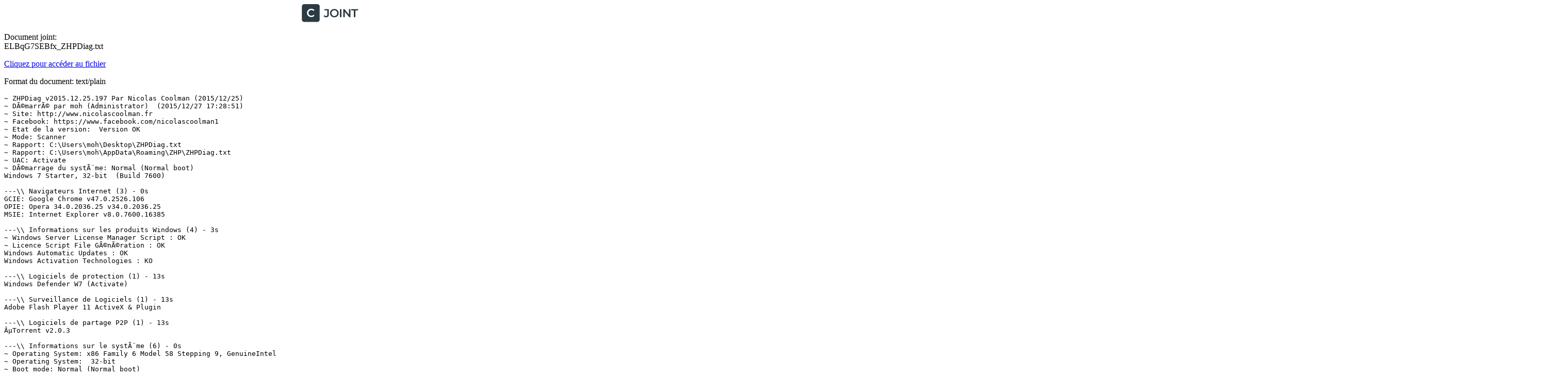

--- FILE ---
content_type: text/plain; charset=utf-8
request_url: https://www.cjoint.com/doc/15_12/ELBqG7SEBfx_ZHPDiag.txt
body_size: 17185
content:
~ ZHPDiag v2015.12.25.197 Par Nicolas Coolman (2015/12/25)
~ DÃ©marrÃ© par moh (Administrator)  (2015/12/27 17:28:51)
~ Site: http://www.nicolascoolman.fr
~ Facebook: https://www.facebook.com/nicolascoolman1
~ Etat de la version:  Version OK
~ Mode: Scanner
~ Rapport: C:\Users\moh\Desktop\ZHPDiag.txt
~ Rapport: C:\Users\moh\AppData\Roaming\ZHP\ZHPDiag.txt
~ UAC: Activate
~ DÃ©marrage du systÃ¨me: Normal (Normal boot)
Windows 7 Starter, 32-bit  (Build 7600)

---\\ Navigateurs Internet (3) - 0s
GCIE: Google Chrome v47.0.2526.106
OPIE: Opera 34.0.2036.25 v34.0.2036.25
MSIE: Internet Explorer v8.0.7600.16385

---\\ Informations sur les produits Windows (4) - 3s
~ Windows Server License Manager Script : OK
~ Licence Script File GÃ©nÃ©ration : OK
Windows Automatic Updates : OK
Windows Activation Technologies : KO

---\\ Logiciels de protection (1) - 13s
Windows Defender W7 (Activate)

---\\ Surveillance de Logiciels (1) - 13s
Adobe Flash Player 11 ActiveX & Plugin

---\\ Logiciels de partage P2P (1) - 13s
ÂµTorrent v2.0.3

---\\ Informations sur le systÃ¨me (6) - 0s
~ Operating System: x86 Family 6 Model 58 Stepping 9, GenuineIntel
~ Operating System:  32-bit 
~ Boot mode: Normal (Normal boot)
Total RAM: 2097.152 MB (30% free)
System Restore: ActivÃ© (Enable)
System drive C: has 71 GB () free of 99 GB

---\\ Mode de connexion au systÃ¨me (3) - 0s
~ Computer Name: MOH-PC
~ User Name: moh
~ Logged in as Administrator

---\\ EnumÃ©ration des unitÃ©s disques (3) - 0s
~ Drive C: has 71 GB free of 99 GB  (System)
~ Drive D: has 157 GB free of 199 GB
~ Drive E: has 166 GB free of 176 GB

---\\ Etat du Centre de SÃ©curitÃ© Windows (10) - 0s
[HKLM\SOFTWARE\Microsoft\Security Center\Svc] AntiSpywareOverride: OK
[HKLM\SOFTWARE\Microsoft\Security Center\Svc] AntiVirusOverride: OK
[HKLM\SOFTWARE\Microsoft\Security Center\Svc] FirewallOverride: OK
[HKLM\SOFTWARE\Microsoft\Windows\CurrentVersion\policies\system] EnableLUA: OK
[HKLM\SOFTWARE\Microsoft\Windows\CurrentVersion\Explorer\Advanced\Folder\Hidden\NOHIDDEN] CheckedValue: Modified
[HKLM\SOFTWARE\Microsoft\Windows\CurrentVersion\Explorer\Advanced\Folder\Hidden\SHOWALL] CheckedValue: OK
[HKLM\SOFTWARE\Microsoft\Windows\CurrentVersion\Explorer\Associations] Application: OK
[HKLM\SOFTWARE\Microsoft\Windows NT\CurrentVersion\Winlogon] Shell: OK
[HKCU\SOFTWARE\Microsoft\Windows NT\CurrentVersion\Windows] Load: Modified
[HKLM\SYSTEM\CurrentControlSet\Services\COMSysApp] Type: OK

---\\ Recherche particuliÃ¨re de fichiers gÃ©nÃ©riques (24) - 1s
[MD5.B95EEB0F4E5EFBF1038A35B3351CF047] - 16/08/2009 - (.Microsoft Corporation - Explorateur Windows.) -- C:\Windows\Explorer.exe [2613248] Â©
[MD5.51138BEEA3E2C21EC44D0932C71762A8] - 14/07/2009 - (.Microsoft Corporation - Processus hÃ´te Windows (Rundll32).) -- C:\Windows\System32\rundll32.exe [44544] Â©
[MD5.B5C5DCAD3899512020D135600129D665] - 14/07/2009 - (.Microsoft Corporation - Application de dÃ©marrage de Windows.) -- C:\Windows\System32\Wininit.exe [96256] Â©
[MD5.0D874F3BC751CC2198AF2E6783FB8B35] - 14/07/2009 - (.Microsoft Corporation - Extensions Internet pour Win32.) -- C:\Windows\System32\wininet.dll [977920] Â©
[MD5.8EC6A4AB12B8F3759E21F8E3A388F2CF] - 14/07/2009 - (.Microsoft Corporation - Application dâouverture de session Windows.) -- C:\Windows\System32\Winlogon.exe [285696] Â©
[MD5.58C94EAE54BF0C5E2B80B2E5E7744D4C] - 14/07/2009 - (.Microsoft Corporation - BibliothÃ¨que de licences.) -- C:\Windows\System32\sppcomapi.dll [193024] Â©
[MD5.6D5A49D6479EB753C7879F73A4C35E0F] - 14/07/2009 - (.Microsoft Corporation - DNS DLL de lâAPI Client.) -- C:\Windows\System32\dnsapi.dll [269824] Â©
[MD5.D8714A5FB3141F8226D16861F20C5AC4] - 14/07/2009 - (.Microsoft Corporation - DLL client de lâAPI uilisateur de Windows m.) -- C:\Windows\System32\fr-FR\user32.dll.mui [19968] Â©
[MD5.DDC040FDB01EF1712A6B13E52AFB104C] - 14/07/2009 - (.Microsoft Corporation - Ancillary Function Driver for WinSock.) -- C:\Windows\System32\drivers\AFD.sys [338944] Â©
[MD5.338C86357871C167A96AB976519BF59E] - 14/07/2009 - (.Microsoft Corporation - ATAPI IDE Miniport Driver.) -- C:\Windows\System32\drivers\atapi.sys [21584]  =>.Microsoft WindowsÂ®
[MD5.77EA11B065E0A8AB902D78145CA51E10] - 14/07/2009 - (.Microsoft Corporation - CD-ROM File System Driver.) -- C:\Windows\System32\drivers\Cdfs.sys [70656] Â©
[MD5.BA6E70AA0E6091BC39DE29477D866A77] - 14/07/2009 - (.Microsoft Corporation - SCSI CD-ROM Driver.) -- C:\Windows\System32\drivers\Cdrom.sys [108544] Â©
[MD5.8E09E52EE2E3CEB199EF3DD99CF9E3FB] - 14/07/2009 - (.Microsoft Corporation - DFS Namespace Client Driver.) -- C:\Windows\System32\drivers\DfsC.sys [78336] Â©
[MD5.717A2207FD6F13AD3E664C7D5A43C7BF] - 14/07/2009 - (.Microsoft Corporation - High Definition Audio Bus Driver.) -- C:\Windows\System32\drivers\HDAudBus.sys [108544] Â©
[MD5.F151F0BDC47F4A28B1B20A0818EA36D6] - 14/07/2009 - (.Microsoft Corporation - Pilote de port i8042.) -- C:\Windows\System32\drivers\i8042prt.sys [80896] Â©
[MD5.A5FA468D67ABCDAA36264E463A7BB0CD] - 14/07/2009 - (.Microsoft Corporation - IP Network Address Translator.) -- C:\Windows\System32\drivers\IpNat.sys [101888] Â©
[MD5.F4A054BE78AF7F410129C4B64B07DC9B] - 14/07/2009 - (.Microsoft Corporation - Windows NT SMB Minirdr.) -- C:\Windows\System32\drivers\MRxSmb.sys [123392] Â©
[MD5.DD52A733BF4CA5AF84562A5E2F963B91] - 14/07/2009 - (.Microsoft Corporation - MBT Transport driver.) -- C:\Windows\System32\drivers\netBT.sys [187904] Â©
[MD5.3795DCD21F740EE799FB7223234215AF] - 14/07/2009 - (.Microsoft Corporation - Pilote du systÃ¨me de fichiers NT.) -- C:\Windows\System32\drivers\ntfs.sys [1210432]  =>.Microsoft WindowsÂ®
[MD5.2EA877ED5DD9713C5AC74E8EA7348D14] - 14/07/2009 - (.Microsoft Corporation - Pilote de port parallÃ¨le.) -- C:\Windows\System32\drivers\Parport.sys [79360] Â©
[MD5.D9F91EAFEC2815365CBE6D167E4E332A] - 14/07/2009 - (.Microsoft Corporation - RAS L2TP mini-port/call-manager driver.) -- C:\Windows\System32\drivers\Rasl2tp.sys [78848] Â©
[MD5.3E21C083B8A01CB70BA1F09303010FCE] - 14/07/2009 - (.Microsoft Corporation - SMB Transport driver.) -- C:\Windows\System32\drivers\smb.sys [71168] Â©
[MD5.CB39E896A2A83702D1737BFD402B3542] - 14/07/2009 - (.Microsoft Corporation - TDI Translation Driver.) -- C:\Windows\System32\drivers\tdx.sys [74240] Â©
[MD5.58DF9D2481A56EDDE167E51B334D44FD] - 14/07/2009 - (.Microsoft Corporation - Pilote de clichÃ© instantanÃ© du volume.) -- C:\Windows\System32\drivers\volsnap.sys [245328]  =>.Microsoft WindowsÂ®

---\\ Liste des services NT non Microsoft et non dÃ©sactivÃ©s (6) - 1s
O23 - Service:  (AMD External Events Utility) . (.AMD - AMD External Events Service Module.) - C:\Windows\System32\atiesrxx.exe Â©
O23 - Service: ApplicationHosting (ApplicationHosting) . (...) - C:\ProgramData\ApplicationHosting\ApplicationHosting.exe  =>PUP.Optional.ApplicationHosting
O23 - Service: AppthgildeM (AppthgildeM) . (...) - C:\ProgramData\AppthgildeM\AppthgildeM.exe  =>PUP.Optional.Salus
O23 - Service: Service Google Update (gupdate) (gupdate) . (.Google Inc. - Programme d'installation de Google.) - C:\Program Files\Google\Update\GoogleUpdate.exe  =>.Google IncÂ®
O23 - Service: HP Service (hpsrv) . (.Hewlett-Packard Company - HpService.) - C:\Windows\System32\Hpservice.exe  =>.Hewlett-Packard CompanyÂ®
O23 - Service: Skype Updater (SkypeUpdate) . (.Skype Technologies - Skype Updater Service.) - C:\Program Files\Skype\Updater\Updater.exe  =>.Skype Software SarlÂ®

---\\ TÃ¢ches planifiÃ©es en automatique (8) - 3s
[MD5.053EEEE1ABAE53F044F1E386E22AE525] [APT] [GoogleUpdateTaskMachineCore] (.Google Inc..) -- C:\Program Files\Google\Update\GoogleUpdate.exe   [144200]  =>.Google IncÂ®
[MD5.053EEEE1ABAE53F044F1E386E22AE525] [APT] [GoogleUpdateTaskMachineUA] (.Google Inc..) -- C:\Program Files\Google\Update\GoogleUpdate.exe   [144200]  =>.Google IncÂ®
[MD5.70CB79B525FF3D953AB60030EC32265D] [APT] [Opera scheduled Autoupdate 1449427385] (.Opera Software.) -- C:\Program Files\Opera\launcher.exe   [696952]  =>.Opera Software ASAÂ®
O39 - APT: GoogleUpdateTaskMachineCore - (.Google Inc..) -- C:\Windows\Tasks\GoogleUpdateTaskMachineCore.job   [1054] Â©
O39 - APT: GoogleUpdateTaskMachineUA - (.Google Inc..) -- C:\Windows\Tasks\GoogleUpdateTaskMachineUA.job   [1058] Â©
O39 - APT: GoogleUpdateTaskMachineCore - (.Google Inc..) -- C:\Windows\System32\Tasks\GoogleUpdateTaskMachineCore   [3802] Â©
O39 - APT: GoogleUpdateTaskMachineUA - (.Google Inc..) -- C:\Windows\System32\Tasks\GoogleUpdateTaskMachineUA   [4054] Â©
O39 - APT: Opera scheduled Autoupdate 1449427385 - (.Opera Software.) -- C:\Windows\System32\Tasks\Opera scheduled Autoupdate 1449427385   [3856] Â©

---\\ Processus lancÃ©s (7) - 1s
[MD5.1E6A262D8BF96C06C3320E4E8821B636] - (.AMD - AMD External Events Service Module.) -- C:\Windows\System32\atiesrxx.exe [209408] [PID.880] Â©
[MD5.F4FD095628421A0E18F4FCBFD89AE4BB] - (.AMD - AMD External Events Client Module.) -- C:\Windows\System32\atieclxx.exe [480256] [PID.1244] Â©
[MD5.B1EDDAA27D292DD1CA5E003C32C6D59F] - (...) -- C:\ProgramData\ApplicationHosting\ApplicationHosting.exe [432640] [PID.1872]  =>PUP.Optional.ApplicationHosting
[MD5.B1EDDAA27D292DD1CA5E003C32C6D59F] - (...) -- C:\ProgramData\AppthgildeM\AppthgildeM.exe [432640] [PID.1972]  =>PUP.Optional.Salus
[MD5.ED3CE4489D2DEBF7F24447B26EEA4FEF] - (.Tonec Inc. - Internet Download Manager (IDM).) -- C:\Program Files\Internet Download Manager\IDMan.exe [3478936] [PID.2660] Â©
[MD5.B1EDDAA27D292DD1CA5E003C32C6D59F] - (...) -- C:\ProgramData\AppthgildeM\AppthgildeM.exe [432640] [PID.2300]  =>PUP.Optional.Salus
[MD5.9B8EAF7F70273FC07558897AB22BDB7F] - (.Copyright (C) 2015 Nicolas Coolman - ZHPDiag.) -- C:\Users\moh\Downloads\ZHPDiag3.exe [2042368] [PID.4340] Â©

---\\ Google Chrome, DÃ©marrage,Recherche,Extensions (12) - 1s
G0 - GCSP: Secure Preferences [User Data\Default][HomePage] http://websearch.searchguru.info/
G0 - GCSP: Secure Preferences [User Data\Default][HomePage] http://www.google.dz
G0 - GCSP: Secure Preferences [User Data\Default][HomePage] http://mysearch.avg.com/  =>PUP.Optional.MyWebSearch
G0 - GCSP: Secure Preferences [User Data\Default][HomePage] http://www.arabyonline.com/  =>Trojan.Vonteera
G0 - GCSP: Secure Preferences [User Data\Default][HomePage] http://fr.msn.com/
G0 - GCSP: Secure Preferences [User Data\Default][HomePage] http://www.google.com
G2 - GCE: Preference [User Data\Default] [gighmmpiobklfepjocnamgkkbiglidom] AdBlock
G2 - GCE: Preference [User Data\Default] [ihjbpjahiibmjdlcgodcnmpelpmilamk] __MSG_extName__
G2 - GCE: Preference [User Data\Default] [jmfoelkdemmmhhhhnocnicnepicebfmg] Online weather forecast
G2 - GCE: Preference [User Data\Default] [lifbcibllhkdhoafpjfnlhfpfgnpldfl] Skype
G2 - GCE: Preference [User Data\Default] [ngpampappnmepgilojfohadhhmbhlaek] IDM Integration Module
G2 - GCE: Preference [User Data\Default] [nmmhkkegccagdldgiimedpiccmgmieda] Google Chrome manifest  =>.Google Inc.

---\\ Firefox, Plugins,Demarrage,Recherche,Extensions (2) - 0s
P2 - FPN: [HKLM] [@adobe.com/FlashPlayer] - (.Adobe Systems Incorporated.) -- C:\Windows\System32\Macromed\Flash\NPSWF32_11_6_602_171.dll Â©
P2 - FPN: [HKLM] [@foxitsoftware.com/Foxit Reader Plugin,version=1.0,application/pdf] - (...) -- C:\Program Files\Foxit Software\Foxit Reader\plugins\npFoxitReaderPlugin.dll

---\\ Internet Explorer,DÃ©marrage,Recherche,URLSearchHook (13) - 0s
R0 - HKCU\SOFTWARE\Microsoft\Internet Explorer\Main,Start Page = http://%66%65%65%64.%73%6E%61%70%64%6F.%63%6F%6D/?p=mKO_AwFzXIpYRaHdGIjVkxlyIP4NYe17aVLWr8UeuffMWh7dVp48dwklnGrQJdPogKYY0Y66900C8Gx4Yb90xWXoiHc9IOfGDldEgzcG8waGuQcLcGxS3qTJ5FMFN3jb2PLdl4elOurwVBcSxJMEGGB9MUQveHjUxI3UZwBe1K6A-AiAXXxzLZh_HHiYpyvo  =>PUP.Optional.Linkury
R0 - HKLM\SOFTWARE\Microsoft\Internet Explorer\Main,Start Page = http://go.microsoft.com/
R1 - HKCU\SOFTWARE\Microsoft\Internet Explorer\Main,Search Page = http://%66%65%65%64.%73%6f%6e%69%63-%73%65%61%72%63%68.%63%6f%6d/?p=mko_awfzxipyrahdgijvkxlyip4nye17avlwr8ueuffmwh7dvp48dwklngrqjdpogkyy0y66900c8gx4yb90xwxoihc9iofgdldegzcg8waguqclcgc3u8q6cszq9oaghukyhrjapboecurywagdrzkhpugtuwyuag4fr91jimj4ip5q7zcvzx0kwafyxffi&q={searchterms}  =>PUP.Optional.Linkury
R1 - HKCU\SOFTWARE\Microsoft\Internet Explorer\Main,Search Bar = http://%66%65%65%64.%73%6f%6e%69%63-%73%65%61%72%63%68.%63%6f%6d/?p=mko_awfzxipyrahdgijvkxlyip4nye17avlwr8ueuffmwh7dvp48dwklngrqjdpogkyy0y66900c8gx4yb90xwxoihc9iofgdldegzcg8waguqclcgc3u8q6cszq9oaghukyhrjapboecurywagdrzkhpugtuwyuag4fr91jimj4ip5q7zcvzx0kwafyxffi&q={searchterms}  =>PUP.Optional.Linkury
R1 - HKLM\SOFTWARE\Microsoft\Internet Explorer\Main,Search Page = http://go.microsoft.com/
R1 - HKLM\SOFTWARE\Microsoft\Internet Explorer\Main,Default_Page_URL = http://go.microsoft.com/
R1 - HKLM\SOFTWARE\Microsoft\Internet Explorer\Main,Extensions Off Page = about:noadd-ons
R1 - HKLM\SOFTWARE\Microsoft\Internet Explorer\Main,Security Risk Page = about:securityrisk
R1 - HKLM\SOFTWARE\Microsoft\Internet Explorer\Main,Default_Search_URL = http://go.microsoft.com/
R1 - HKCU\SOFTWARE\Microsoft\Internet Explorer\Search,Default_Search_URL = http://%66%65%65%64.%73%6f%6e%69%63-%73%65%61%72%63%68.%63%6f%6d/?p=mko_awfzxipyrahdgijvkxlyip4nye17avlwr8ueuffmwh7dvp48dwklngrqjdpogkyy0y66900c8gx4yb90xwxoihc9iofgdldegzcg8waguqclcgc3u8q6cszq9oaghukyhrjapboecurywagdrzkhpugtuwyuag4fr91jimj4ip5q7zcvzx0kwafyxffi&q={searchterms}  =>PUP.Optional.Linkury
R1 - HKCU\SOFTWARE\Microsoft\Internet Explorer\SearchUrl,Default = http://%66%65%65%64.%73%6f%6e%69%63-%73%65%61%72%63%68.%63%6f%6d/?p=mko_awfzxipyrahdgijvkxlyip4nye17avlwr8ueuffmwh7dvp48dwklngrqjdpogkyy0y66900c8gx4yb90xwxoihc9iofgdldegzcg8waguqclcgc3u8q6cszq9oaghukyhrjapboecurywagdrzkhpugtuwyuag4fr91jimj4ip5q7zcvzx0kwafyxffi&q={searchterms}  =>PUP.Optional.Linkury
R1 - HKLM\SOFTWARE\Microsoft\Internet Explorer\AboutURLs,Tabs = res://ieframe.dll/tabswelcome.htm
R3 - URLSearchHook: (no name) - {CFBFAE00-17A6-11D0-99CB-00C04FD64497} Orphean  =>.Microsoft Internet Explorer

---\\ Internet Explorer,Proxy Management (4) - 0s
R5 - HKCU\Software\Microsoft\Windows\CurrentVersion\Internet Settings,ProxyEnable = 0
R5 - HKCU\Software\Microsoft\Windows\CurrentVersion\Internet Settings,MigrateProxy = 1
R5 - HKCU\Software\Microsoft\Windows\CurrentVersion\Internet Settings,EnableHttp1_1 = 1
R5 - HKCU\Software\Microsoft\Windows\CurrentVersion\Internet Settings,AutoConfigProxy = wininet.dll

---\\ Internet Explorer,IniFiles, Autoloading programs (4) - 0s
F2 - REG:system.ini: UserInit=C:\Windows\system32\userinit.exe (.Microsoft Corporation.) Â©
F2 - REG:system.ini: Shell=C:\Windows\explorer.exe (.Microsoft Corporation.) Â©
F2 - REG:system.ini: VMApplet=C:\Windows\system32\SystemPropertiesPerformance.exe (.Microsoft Corporation.) Â©
F3 - REG:win.ini: load=C:\ProgramData\mspucm.exe

---\\ Etude du fichier hosts (1) - 1s
~ Le fichier hÃ´te est sain (The hosts file is clean) (21)

---\\ Browser Helper Object de navigateur (BHO) (2) - 0s
O2 - BHO: IDM Helper - {0055C089-8582-441B-A0BF-17B458C2A3A8} . (.Internet Download Manager, Tonec Inc. - IDM Browser Helper Object.) -- C:\Program Files\Internet Download Manager\IDMIECC.dll  =>.Tonec Inc.Â®
O2 - BHO: SkypeIEPluginBHO - {AE805869-2E5C-4ED4-8F7B-F1F7851A4497} . (.Microsoft Corporation - Skype Click to Call IE Add-on.) -- C:\Program Files\Skype\Toolbars\Internet Explorer\SkypeIEPlugin.dll  =>.Skype Software SarlÂ®

---\\ Applications lancÃ©es au dÃ©marrage du systÃ¨me (18) - 0s
O4 - HKLM\..\Run: [IgfxTray] . (.Intel Corporation - igfxTray Module.) -- C:\Windows\System32\igfxtray.exe  =>.Intel CorporationÂ®
O4 - HKLM\..\Run: [HotKeysCmds] . (.Intel Corporation - hkcmd Module.) -- C:\Windows\System32\hkcmd.exe  =>.Intel CorporationÂ®
O4 - HKLM\..\Run: [Persistence] . (.Intel Corporation - persistence Module.) -- C:\Windows\System32\igfxpers.exe  =>.Intel CorporationÂ®
O4 - HKLM\..\Run: [StartCCC] . (.Advanced Micro Devices, Inc. - CatalystÂ® Control Center Launcher.) -- C:\Program Files\ATI Technologies\ATI.ACE\Core-Static\x86\CLIStart.exe  =>.Advanced Micro Devices, Inc.Â®
O4 - HKCU\..\Run: [DrvUpdater] . (.DriverPack Solution - DRP Su Updater.) -- C:\Users\moh\AppData\Roaming\DRPSu\DrvUpdater.exe  =>.Kuzyakov Artur Vyacheslavovich IPÂ®
O4 - HKCU\..\Run: [IDMan] . (.Tonec Inc. - Internet Download Manager (IDM).) -- C:\Program Files\Internet Download Manager\IDMan.exe Â©
O4 - HKCU\..\Run: [BingSvc] . (.Â© 2015 Microsoft Corporation - Microsoft Bing Service.) -- C:\Users\moh\AppData\Local\Microsoft\BingSvc\BingSvc.exe  =>.Microsoft CorporationÂ®
O4 - HKCU\..\Run: [uTorrent] . (.BitTorrent, Inc. - ÂµTorrent.) -- C:\Program Files\uTorrent\uTorrent.exe  =>.BitTorrent IncÂ®
O4 - HKCU\..\Run: [{5626C1DB-2340-4E19-850E-984CE477826B}] . (.Microsoft Corporation - Windows PowerShell.) -- C:\Windows\System32\WindowsPowerShell\v1.0\powershell.exe Â©
O4 - HKUS\S-1-5-19\..\Run: [Sidebar] . (.Microsoft Corporation - Gadgets du Bureau Windows.) -- C:\Program Files\Windows Sidebar\sidebar.exe Â©
O4 - HKUS\S-1-5-20\..\Run: [Sidebar] . (.Microsoft Corporation - Gadgets du Bureau Windows.) -- C:\Program Files\Windows Sidebar\sidebar.exe Â©
O4 - HKUS\S-1-5-19\..\RunOnce: [mctadmin] . (.Microsoft Corporation - MCTAdmin.) -- C:\Windows\System32\mctadmin.exe Â©
O4 - HKUS\S-1-5-20\..\RunOnce: [mctadmin] . (.Microsoft Corporation - MCTAdmin.) -- C:\Windows\System32\mctadmin.exe Â©
O4 - HKUS\S-1-5-21-1878303711-1978067500-2055504865-1000\..\Run: [DrvUpdater] . (.DriverPack Solution - DRP Su Updater.) -- C:\Users\moh\AppData\Roaming\DRPSu\DrvUpdater.exe  =>.Kuzyakov Artur Vyacheslavovich IPÂ®
O4 - HKUS\S-1-5-21-1878303711-1978067500-2055504865-1000\..\Run: [IDMan] . (.Tonec Inc. - Internet Download Manager (IDM).) -- C:\Program Files\Internet Download Manager\IDMan.exe Â©
O4 - HKUS\S-1-5-21-1878303711-1978067500-2055504865-1000\..\Run: [BingSvc] . (.Â© 2015 Microsoft Corporation - Microsoft Bing Service.) -- C:\Users\moh\AppData\Local\Microsoft\BingSvc\BingSvc.exe  =>.Microsoft CorporationÂ®
O4 - HKUS\S-1-5-21-1878303711-1978067500-2055504865-1000\..\Run: [uTorrent] . (.BitTorrent, Inc. - ÂµTorrent.) -- C:\Program Files\uTorrent\uTorrent.exe  =>.BitTorrent IncÂ®
O4 - HKUS\S-1-5-21-1878303711-1978067500-2055504865-1000\..\Run: [{5626C1DB-2340-4E19-850E-984CE477826B}] . (.Microsoft Corporation - Windows PowerShell.) -- C:\Windows\System32\WindowsPowerShell\v1.0\powershell.exe Â©

---\\ Modification Domaine/Adresses DNS (2) - 0s
O17 - HKLM\System\CCS\Services\Tcpip\Parameters: DhcpNameServer = 192.168.1.1 0.0.0.0
O17 - HKLM\System\CCS\Services\Tcpip\Parameters\Interfaces\{C60A2738-6DF2-401A-A176-0468E969E2B0}: DhcpNameServer = 192.168.1.1 0.0.0.0

---\\ Protocole additionnel (25) - 1s
O18 - Handler: about - {3050F406-98B5-11CF-BB82-00AA00BDCE0B} . (.Microsoft Corporation - Visionneuse HTML Microsoft (R).) -- C:\Windows\System32\mshtml.dll Â©
O18 - Handler: cdl - {3dd53d40-7b8b-11D0-b013-00aa0059ce02} . (.Microsoft Corporation - Extensions OLE32 pour Win32.) -- C:\Windows\System32\urlmon.dll Â©
O18 - Handler: dvd - {12D51199-0DB5-46FE-A120-47A3D7D937CC} . (.Microsoft Corporation - ContrÃ´le ActiveX pour le flux vidÃ©o.) -- C:\Windows\System32\MSVidCtl.dll Â©
O18 - Handler: file - {79eac9e7-baf9-11ce-8c82-00aa004ba90b} . (.Microsoft Corporation - Extensions OLE32 pour Win32.) -- C:\Windows\System32\urlmon.dll Â©
O18 - Handler: ftp - {79eac9e3-baf9-11ce-8c82-00aa004ba90b} . (.Microsoft Corporation - Extensions OLE32 pour Win32.) -- C:\Windows\System32\urlmon.dll Â©
O18 - Handler: http - {79eac9e2-baf9-11ce-8c82-00aa004ba90b} . (.Microsoft Corporation - Extensions OLE32 pour Win32.) -- C:\Windows\System32\urlmon.dll Â©
O18 - Handler: https - {79eac9e5-baf9-11ce-8c82-00aa004ba90b} . (.Microsoft Corporation - Extensions OLE32 pour Win32.) -- C:\Windows\System32\urlmon.dll Â©
O18 - Handler: its - {9D148291-B9C8-11D0-A4CC-0000F80149F6} . (.Microsoft Corporation - MicrosoftÂ® InfoTech Storage System Library.) -- C:\Windows\System32\itss.dll Â©
O18 - Handler: javascript - {3050F3B2-98B5-11CF-BB82-00AA00BDCE0B} . (.Microsoft Corporation - Visionneuse HTML Microsoft (R).) -- C:\Windows\System32\mshtml.dll Â©
O18 - Handler: local - {79eac9e7-baf9-11ce-8c82-00aa004ba90b} . (.Microsoft Corporation - Extensions OLE32 pour Win32.) -- C:\Windows\System32\urlmon.dll Â©
O18 - Handler: mailto - {3050f3DA-98B5-11CF-BB82-00AA00BDCE0B} . (.Microsoft Corporation - Visionneuse HTML Microsoft (R).) -- C:\Windows\System32\mshtml.dll Â©
O18 - Handler: mhtml - {05300401-BCBC-11d0-85E3-00C04FD85AB4} . (.Microsoft Corporation - Microsoft Internet Messaging API Resources.) -- C:\Windows\System32\inetcomm.dll Â©
O18 - Handler: mk - {79eac9e6-baf9-11ce-8c82-00aa004ba90b} . (.Microsoft Corporation - Extensions OLE32 pour Win32.) -- C:\Windows\System32\urlmon.dll Â©
O18 - Handler: ms-help - {314111c7-a502-11d2-bbca-00c04f8ec294} . (.Microsoft Corporation - MicrosoftÂ® Help Data Services Module.) -- C:\Program Files\Common Files\Microsoft Shared\Help\hxds.dll  =>.Microsoft CorporationÂ®
O18 - Handler: ms-its - {9D148291-B9C8-11D0-A4CC-0000F80149F6} . (.Microsoft Corporation - MicrosoftÂ® InfoTech Storage System Library.) -- C:\Windows\System32\itss.dll Â©
O18 - Handler: res - {3050F3BC-98B5-11CF-BB82-00AA00BDCE0B} . (.Microsoft Corporation - Visionneuse HTML Microsoft (R).) -- C:\Windows\System32\mshtml.dll Â©
O18 - Handler: skypec2c - {91774881-D725-4E58-B298-07617B9B86A8} . (.Microsoft Corporation - Skype Click to Call IE Add-on.) -- C:\Program Files\Skype\Toolbars\Internet Explorer\SkypeIEPlugin.dll  =>.Skype Software SarlÂ®
O18 - Handler: tv - {CBD30858-AF45-11D2-B6D6-00C04FBBDE6E} . (.Microsoft Corporation - ContrÃ´le ActiveX pour le flux vidÃ©o.) -- C:\Windows\System32\MSVidCtl.dll Â©
O18 - Handler: vbscript - {3050F3B2-98B5-11CF-BB82-00AA00BDCE0B} . (.Microsoft Corporation - Visionneuse HTML Microsoft (R).) -- C:\Windows\System32\mshtml.dll Â©
O18 - Filter: application/octet-stream - {1E66F26B-79EE-11D2-8710-00C04F79ED0D} . (.Microsoft Corporation - Microsoft .NET Runtime Execution Engine.) -- C:\Windows\System32\mscoree.dll  =>.Microsoft CorporationÂ®
O18 - Filter: application/x-complus - {1E66F26B-79EE-11D2-8710-00C04F79ED0D} . (.Microsoft Corporation - Microsoft .NET Runtime Execution Engine.) -- C:\Windows\System32\mscoree.dll  =>.Microsoft CorporationÂ®
O18 - Filter: application/x-msdownload - {1E66F26B-79EE-11D2-8710-00C04F79ED0D} . (.Microsoft Corporation - Microsoft .NET Runtime Execution Engine.) -- C:\Windows\System32\mscoree.dll  =>.Microsoft CorporationÂ®
O18 - Filter: deflate - {8f6b0360-b80d-11d0-a9b3-006097942311} . (.Microsoft Corporation - Extensions OLE32 pour Win32.) -- C:\Windows\System32\urlmon.dll Â©
O18 - Filter: gzip - {8f6b0360-b80d-11d0-a9b3-006097942311} . (.Microsoft Corporation - Extensions OLE32 pour Win32.) -- C:\Windows\System32\urlmon.dll Â©
O18 - Filter: text/xml - {807563E5-5146-11D5-A672-00B0D022E945} . (.Microsoft Corporation - Microsoft Office XML MIME Filter.) -- C:\Program Files\Common Files\Microsoft Shared\OFFICE12\MSOXMLMF.DLL  =>.Microsoft CorporationÂ®

---\\ Valeur de Registre AppInit_DLLs et sous-clÃ©s Winlogon Notify (1) - 0s
O20 - AppInit_DLLs: . (...) - C:\ProgramData\AppthgildeM\Hotjob.dll  =>PUP.Optional.Salus

---\\ Logiciels installÃ©s (73) - 7s
O42 - Logiciel: ÂµTorrent - (...) [HKLM] -- uTorrent  =>.BitTorrent IncÂ®
O42 - Logiciel: 1.3M WebCam - (.Realtek Semiconductor Corp..) [HKLM] -- {E0A7ED39-8CD6-4351-93C3-69CCA00D12B4}  =>.Realtek Semiconductor CorpÂ®
O42 - Logiciel: 7-Data Recovery Suite version 2.3 - (.SharpNight Co,Ltd.) [HKLM] -- {02386A56-080B-485c-941D-AF96B29140DD}_is1
O42 - Logiciel: 7-Zip 9.30 - (.Igor Pavlov.) [HKLM] -- {23170F69-40C1-2701-0930-000001000000} Â©
O42 - Logiciel: Adobe AIR - (.Adobe Systems Incorporated.) [HKLM] -- {34927EBC-98D4-4D53-98BE-510DF5999F50} Â©
O42 - Logiciel: Adobe AIR - (.Adobe Systems Incorporated.) [HKLM] -- Adobe AIR Â©
O42 - Logiciel: Adobe Flash Player 11 ActiveX & Plugin - (.Adobe Systems Incorporated.) [HKLM] -- Adobe Flash Player ActiveX  =>.Adobe Systems IncorporatedÂ®
O42 - Logiciel: Adobe Shockwave Player + Authorware Web Player - (.Adobe Systems, Inc..) [HKLM] -- Adobe Shockwave Player + Authorware Web Player Â©
O42 - Logiciel: AIMP3 - (.AIMP DevTeam.) [HKLM] -- AIMP3 Â©
O42 - Logiciel: AMD Accelerated Video Transcoding - (.Advanced Micro Devices, Inc..) [HKLM] -- {5E7F92F3-0DB6-565B-3883-54AD4FD7A61E} Â©
O42 - Logiciel: AMD Catalyst Control Center - (.Nom de votre sociÃ©tÃ©.) [HKLM] -- {F99B9D81-5E33-4937-B9EF-CB90EF9C602C}
O42 - Logiciel: AMD Catalyst Install Manager - (.Advanced Micro Devices, Inc..) [HKLM] -- {103811D6-2580-5DF1-2689-5686C05AC91F} Â©
O42 - Logiciel: AMD Drag and Drop Transcoding - (.Advanced Micro Devices, Inc..) [HKLM] -- {F3BEE46B-AD21-2E6E-6212-89C9DED35854} Â©
O42 - Logiciel: AMD Media Foundation Decoders - (.Advanced Micro Devices, Inc..) [HKLM] -- {1601AF78-8596-AC02-03EB-2803B0B1A48E} Â©
O42 - Logiciel: ASIO4ALL - (.Michael Tippach.) [HKLM] -- ASIO4ALL Â©
O42 - Logiciel: Ayat - (.UNKNOWN.) [HKLM] -- {41E2E6F7-F831-A443-D7D8-3B164D6B936F}
O42 - Logiciel: Ayat - (.UNKNOWN.) [HKLM] -- sa.edu.ksa.ayat
O42 - Logiciel: BurnAware Free 6.0 - (.Burnaware Technologies.) [HKLM] -- BurnAware Free
O42 - Logiciel: Catalyst Control Center - Branding - (.Advanced Micro Devices, Inc..) [HKLM] -- {59F0E916-7B87-4F09-888B-850F3F0700B5} Â©
O42 - Logiciel: Catalyst Control Center Graphics Previews Common - (.Advanced Micro Devices, Inc..) [HKLM] -- {1DD48285-C100-99FB-2C92-9C0218175886} Â©
O42 - Logiciel: Catalyst Control Center InstallProxy - (.Advanced Micro Devices, Inc..) [HKLM] -- {7E0A8553-9F35-A403-8FFF-0CD05FEB3130} Â©
O42 - Logiciel: Catalyst Control Center Localization All - (.Advanced Micro Devices, Inc..) [HKLM] -- {79E65D91-755E-4974-48CD-51B428CFC9FE} Â©
O42 - Logiciel: CCC Help Chinese Standard - (.Advanced Micro Devices, Inc..) [HKLM] -- {F07823E2-F26E-8014-1286-63EAD052CA4D} Â©
O42 - Logiciel: CCC Help Chinese Traditional - (.Advanced Micro Devices, Inc..) [HKLM] -- {BA01A590-4660-2C55-EF10-BE650E30FD90} Â©
O42 - Logiciel: CCC Help Czech - (.Advanced Micro Devices, Inc..) [HKLM] -- {24B43285-F023-184F-4D86-74D2C353ECA5} Â©
O42 - Logiciel: CCC Help Danish - (.Advanced Micro Devices, Inc..) [HKLM] -- {135622B2-657A-4F7F-109B-186F72A50BF8} Â©
O42 - Logiciel: CCC Help Dutch - (.Advanced Micro Devices, Inc..) [HKLM] -- {F3D0C8FF-DEBA-87ED-EF24-142BB51802B0} Â©
O42 - Logiciel: CCC Help English - (.Advanced Micro Devices, Inc..) [HKLM] -- {B98F8E29-1846-2516-6F05-E6C5E9D13050} Â©
O42 - Logiciel: CCC Help Finnish - (.Advanced Micro Devices, Inc..) [HKLM] -- {2C60F46F-ADA9-6369-40B9-D33DC338A602} Â©
O42 - Logiciel: CCC Help French - (.Advanced Micro Devices, Inc..) [HKLM] -- {3046A546-9CF0-DEC2-E14B-765957126658} Â©
O42 - Logiciel: CCC Help German - (.Advanced Micro Devices, Inc..) [HKLM] -- {AE33860D-AA18-DC80-0C28-F83843F2C090} Â©
O42 - Logiciel: CCC Help Greek - (.Advanced Micro Devices, Inc..) [HKLM] -- {3349C03E-F018-1AEE-6A56-533613531691} Â©
O42 - Logiciel: CCC Help Hungarian - (.Advanced Micro Devices, Inc..) [HKLM] -- {BF1DEC0F-317C-7580-2462-EB577F8737C0} Â©
O42 - Logiciel: CCC Help Italian - (.Advanced Micro Devices, Inc..) [HKLM] -- {C91B6757-3F0E-8E43-C3C5-2D5A474504A4} Â©
O42 - Logiciel: CCC Help Japanese - (.Advanced Micro Devices, Inc..) [HKLM] -- {0BECE858-32EB-9F67-FEE0-80E6274190D2} Â©
O42 - Logiciel: CCC Help Korean - (.Advanced Micro Devices, Inc..) [HKLM] -- {D357A193-602C-22F8-EF18-315FD0A49CC2} Â©
O42 - Logiciel: CCC Help Norwegian - (.Advanced Micro Devices, Inc..) [HKLM] -- {2853BB42-5C91-1179-F94B-B3BB70E800E4} Â©
O42 - Logiciel: CCC Help Polish - (.Advanced Micro Devices, Inc..) [HKLM] -- {9255A5B4-4530-5485-9E4C-A1A482718827} Â©
O42 - Logiciel: CCC Help Portuguese - (.Advanced Micro Devices, Inc..) [HKLM] -- {B75CB9B6-1C66-2336-5AAC-2BCD44D0E04D} Â©
O42 - Logiciel: CCC Help Russian - (.Advanced Micro Devices, Inc..) [HKLM] -- {E638F00E-2B11-3CBD-DA36-504009E1CA65} Â©
O42 - Logiciel: CCC Help Spanish - (.Advanced Micro Devices, Inc..) [HKLM] -- {830EFEAB-2E97-4ED3-9ADB-19833AF51E78} Â©
O42 - Logiciel: CCC Help Swedish - (.Advanced Micro Devices, Inc..) [HKLM] -- {ECD32218-ECDC-E948-B859-322E3BE02C81} Â©
O42 - Logiciel: CCC Help Thai - (.Advanced Micro Devices, Inc..) [HKLM] -- {C35544F3-9D96-F1A6-8A0A-D9ABE3A273C7} Â©
O42 - Logiciel: CCC Help Turkish - (.Advanced Micro Devices, Inc..) [HKLM] -- {9BF725DD-60A2-C27A-F439-F99BC2D7016F} Â©
O42 - Logiciel: ccc-utility - (.Advanced Micro Devices, Inc..) [HKLM] -- {FF5B824D-F55E-7866-68F4-F298CF10AAE5} Â©
O42 - Logiciel: DriverPack Solution Updater - (.DriverPack Solution.) [HKCU] -- DRPSu Updater  =>.Kuzyakov Artur Vyacheslavovich IPÂ®
O42 - Logiciel: FL Studio 11 - (.Image-Line.) [HKLM] -- FL Studio 11 Â©
O42 - Logiciel: FlowStone FL 3.0 - (...) [HKLM] -- FlowStone
O42 - Logiciel: FotoSketcher 3.20 - (.David THOIRON.) [HKLM] -- {E7C6D565-2E48-4303-A114-AFE7B2E561AF}_is1 Â©
O42 - Logiciel: Foxit Reader  5.4.5.124 - (.oszone.net.) [HKLM] -- Foxit Reader
O42 - Logiciel: Google Chrome - (.Google Inc..) [HKLM] -- Google Chrome  =>.Google IncÂ®
O42 - Logiciel: Google Update Helper - (.Google Inc..) [HKLM] -- {60EC980A-BDA2-4CB6-A427-B07A5498B4CA} Â©
O42 - Logiciel: Google Update Helper - (.Google Inc..) [HKLM] -- {A92DAB39-4E2C-4304-9AB6-BC44E68B55E2} Â©
O42 - Logiciel: GTA SAN ANDREAS ULTIMATE - (.NeXtGeN SeDDiKiA.) [HKLM] -- GTA SAN ANDREAS ULTIMATE2.1
O42 - Logiciel: IL Download Manager - (.Image-Line.) [HKLM] -- IL Download Manager Â©
O42 - Logiciel: Intel(R) OpenCL CPU Runtime - (.Intel Corporation.) [HKLM] -- {FCB3772C-B7D0-4933-B1A9-3707EBACC573} Â©
O42 - Logiciel: Intel(R) Processor Graphics - (.Intel Corporation.) [HKLM] -- {F0E3AD40-2BBD-4360-9C76-B9AC9A5886EA}  =>.Intel CorporationÂ®
O42 - Logiciel: Internet Download Manager - (.Tonec Inc..) [HKLM] -- Internet Download Manager  =>.Tonec Inc.Â®
O42 - Logiciel: Lagarith Lossless Codec (1.3.27) - (...) [HKLM] -- {F59AC46C-10C3-4023-882C-4212A92283B3}_is1
O42 - Logiciel: MPC-HC 1.7.9 - (.MPC-HC Team.) [HKLM] -- {2624B969-7135-4EB1-B0F6-2D8C397B45F7}_is1 {4EABD628EE0FC7F6485231A836FBCD3C} Â©
O42 - Logiciel: My 7 Optimizer - (...) [HKLM] -- My 7 Optimizer
O42 - Logiciel: Opera Stable 34.0.2036.25 - (.Opera Software.) [HKLM] -- Opera 34.0.2036.25  =>.Opera Software ASAÂ®
O42 - Logiciel: QuickTime Alternative 3.2.2 - (...) [HKLM] -- QuicktimeAlt_is1
O42 - Logiciel: Real Alternative 2.0.2 Lite - (...) [HKLM] -- RealAlt_is1
O42 - Logiciel: Recover My Files - (.GetData Pty Ltd.) [HKLM] -- Recover My Files_is1 Â©
O42 - Logiciel: SAM CoDeC Pack - (.www.SamLab.ws.) [HKLM] -- SAM CoDeC Pack
O42 - Logiciel: Skype Click to Call - (.Microsoft Corporation.) [HKLM] -- {6D1221A9-17BF-4EC0-81F2-27D30EC30701} Â©
O42 - Logiciel: Skypeâ¢ 7.13 - (.Skype Technologies S.A..) [HKLM] -- {6A0549A9-1B96-498C-ACBC-3943001FEB19} Â©
O42 - Logiciel: The KMPlayer 3.5.0.81 with LAV Filters - (.Â©7sh3. (Ð¡Ð±Ð¾ÑÐºÐ° Ð¾Ñ 08.03.2013).) [HKLM] -- {ACBA5A14-2D62-4820-8206-D768C74C1E10}_is1
O42 - Logiciel: Ut Video Codec Suite - (.UMEZAWA Takeshi.) [HKLM] -- utvideo_is1
O42 - Logiciel: WinRAR archiver - (...) [HKLM] -- WinRAR archiver
O42 - Logiciel: x264vfw - H.264/MPEG-4 AVC codec (remove only) - (...) [HKLM] -- x264vfw
O42 - Logiciel: Xvid MPEG-4 Video Codec - (...) [HKLM] -- Xvid_is1

---\\ HKCU & HKLM Software Keys (86) - 7s
HKLM\SOFTWARE\7-Zip
HKLM\SOFTWARE\Adobe
HKLM\SOFTWARE\ALWIL Software
HKLM\SOFTWARE\AMD
HKLM\SOFTWARE\Apple Computer, Inc.
HKLM\SOFTWARE\Apple Inc.
HKLM\SOFTWARE\ASIO
HKLM\SOFTWARE\ASIO4ALL
HKLM\SOFTWARE\ATI
HKLM\SOFTWARE\ATI Technologies
HKLM\SOFTWARE\DSPRobotics
HKLM\SOFTWARE\ej-technologies
HKLM\SOFTWARE\GNU
HKLM\SOFTWARE\Google
HKLM\SOFTWARE\IM Providers
HKLM\SOFTWARE\Image-Line
HKLM\SOFTWARE\Intel
HKLM\SOFTWARE\Internet Download Manager
HKLM\SOFTWARE\Khronos
HKLM\SOFTWARE\Licenses
HKLM\SOFTWARE\Macromedia
HKLM\SOFTWARE\Mozilla
HKLM\SOFTWARE\MozillaPlugins
HKLM\SOFTWARE\mtAppthgildeM  =>PUP.Optional.Salus
HKLM\SOFTWARE\ODBC
HKLM\SOFTWARE\On2 Technologies
HKLM\SOFTWARE\Opera Software
HKLM\SOFTWARE\Propellerhead Software
HKLM\SOFTWARE\QTAlternative
HKLM\SOFTWARE\RealAlternative
HKLM\SOFTWARE\RealNetworks
HKLM\SOFTWARE\RegisteredApplications
HKLM\SOFTWARE\Skype
HKLM\SOFTWARE\SoftVoice
HKLM\SOFTWARE\Wow6432Node
HKCU\SOFTWARE\7-Zip
HKCU\SOFTWARE\AC3Filter
HKCU\SOFTWARE\AppDataLow
HKCU\SOFTWARE\Apple Computer, Inc.
HKCU\SOFTWARE\ATI
HKCU\SOFTWARE\BitTorrent
HKCU\SOFTWARE\Cineform
HKCU\SOFTWARE\dahanco
HKCU\SOFTWARE\David Esperalta
HKCU\SOFTWARE\DownloadManager
HKCU\SOFTWARE\drpsu
HKCU\SOFTWARE\DRPSu Updater
HKCU\SOFTWARE\ej-technologies
HKCU\SOFTWARE\FotoSketcher
HKCU\SOFTWARE\Foxit Software
HKCU\SOFTWARE\Gabest
HKCU\SOFTWARE\GetData
HKCU\SOFTWARE\GNU
HKCU\SOFTWARE\Google
HKCU\SOFTWARE\IM Providers
HKCU\SOFTWARE\Image-Line
HKCU\SOFTWARE\Intel
HKCU\SOFTWARE\JavaSoft
HKCU\SOFTWARE\KMP
HKCU\SOFTWARE\KMPlayer
HKCU\SOFTWARE\Kungsoft
HKCU\SOFTWARE\Macromedia
HKCU\SOFTWARE\MediaInfo
HKCU\SOFTWARE\MOVDLTool
HKCU\SOFTWARE\Mozilla
HKCU\SOFTWARE\MozillaPlugins
HKCU\SOFTWARE\MPC-BE
HKCU\SOFTWARE\MPC-HC
HKCU\SOFTWARE\mtAppthgildeM  =>PUP.Optional.Salus
HKCU\SOFTWARE\Netscape
HKCU\SOFTWARE\ODBC
HKCU\SOFTWARE\Opera Software
HKCU\SOFTWARE\RealNetworks
HKCU\SOFTWARE\Revenger inc.
HKCU\SOFTWARE\Rtp
HKCU\SOFTWARE\SamLab.ws
HKCU\SOFTWARE\SharpNight
HKCU\SOFTWARE\Skype
HKCU\SOFTWARE\SoftVoice
HKCU\SOFTWARE\Trolltech
HKCU\SOFTWARE\Ut Video Codec Suite
HKCU\SOFTWARE\WinRAR
HKCU\SOFTWARE\WinRAR SFX
HKCU\SOFTWARE\ZebHelpProcess Helper
HKCU\SOFTWARE\AppDataLow\Software
HKCU\SOFTWARE\AppDataLow\Software\Adobe

---\\ Contenu des dossiers Programmes (153) - 21s
O43 - CFD: 27/11/2015 - [] D -- C:\Program Files\7-Data Recovery Suite {27904C673A2BA9}
O43 - CFD: 23/10/2015 - [] D -- C:\Program Files\7-Zip
O43 - CFD: 27/12/2015 - [] D -- C:\Program Files\Adobe  =>.Adobe Systems IncorporatedÂ®
O43 - CFD: 23/10/2015 - [] D -- C:\Program Files\AIMP3
O43 - CFD: 23/10/2015 - [] D -- C:\Program Files\AMD AVT
O43 - CFD: 06/12/2015 - [] D -- C:\Program Files\ASIO4ALL v2
O43 - CFD: 23/10/2015 - [] D -- C:\Program Files\ATI  =>.Advanced Micro Devices, Inc.Â®
O43 - CFD: 23/10/2015 - [] D -- C:\Program Files\ATI Technologies
O43 - CFD: 27/12/2015 - [] D -- C:\Program Files\Ayat
O43 - CFD: 23/10/2015 - [] D -- C:\Program Files\BurnAware Free {441EC8AC657516D4F4F2BB6DA2254351}
O43 - CFD: 27/12/2015 - [] D -- C:\Program Files\Common Files
O43 - CFD: 06/12/2015 - [] D -- C:\Program Files\DSPRobotics
O43 - CFD: 14/07/2009 - [] D -- C:\Program Files\DVD Maker
O43 - CFD: 27/12/2015 - [] D -- C:\Program Files\Facebook Password Finder v2.9.8
O43 - CFD: 23/10/2015 - [0] SHD -- C:\Program Files\Fichiers communs
O43 - CFD: 24/12/2015 - [] D -- C:\Program Files\FotoSketcher
O43 - CFD: 23/10/2015 - [] D -- C:\Program Files\Foxit Software {64A7A038A7B2}
O43 - CFD: 12/12/2015 - [] D -- C:\Program Files\GetData {658470B3E52D78E75A6148679E706353}
O43 - CFD: 23/10/2015 - [] D -- C:\Program Files\Google  =>.Google IncÂ®
O43 - CFD: 23/10/2015 - [] D -- C:\Program Files\GTA SAN ANDREAS ULTIMATE
O43 - CFD: 06/12/2015 - [] D -- C:\Program Files\Image-Line
O43 - CFD: 27/12/2015 - [] HD -- C:\Program Files\InstallJammer Registry
O43 - CFD: 23/10/2015 - [] D -- C:\Program Files\Intel
O43 - CFD: 12/12/2015 - [] D -- C:\Program Files\Internet Download Manager
O43 - CFD: 16/08/2009 - [] D -- C:\Program Files\Internet Explorer
O43 - CFD: 23/10/2015 - [] D -- C:\Program Files\KMPlayer
O43 - CFD: 14/07/2009 - [] D -- C:\Program Files\Microsoft Games
O43 - CFD: 20/11/2015 - [] D -- C:\Program Files\Microsoft Office  =>.Microsoft CorporationÂ®
O43 - CFD: 20/11/2015 - [] D -- C:\Program Files\Microsoft Visual Studio
O43 - CFD: 20/11/2015 - [] D -- C:\Program Files\Microsoft Visual Studio 8
O43 - CFD: 20/11/2015 - [] D -- C:\Program Files\Microsoft Works
O43 - CFD: 20/11/2015 - [] D -- C:\Program Files\Microsoft.NET
O43 - CFD: 23/10/2015 - [] D -- C:\Program Files\MPC-HC {4EABD628EE0FC7F6485231A836FBCD3C}
O43 - CFD: 20/11/2015 - [] D -- C:\Program Files\MSBuild
O43 - CFD: 23/10/2015 - [] D -- C:\Program Files\MSECache
O43 - CFD: 25/12/2015 - [] D -- C:\Program Files\Opera  =>.Opera Software ASAÂ®
O43 - CFD: 23/10/2015 - [] D -- C:\Program Files\QuickTime Alternative
O43 - CFD: 23/10/2015 - [] D -- C:\Program Files\Real Alternative
O43 - CFD: 14/07/2009 - [] D -- C:\Program Files\Reference Assemblies
O43 - CFD: 23/10/2015 - [] D -- C:\Program Files\SAM CoDeC Pack
O43 - CFD: 02/11/2015 - [] RD -- C:\Program Files\Skype  =>.Skype Software SarlÂ®
O43 - CFD: 14/07/2009 - [0] HD -- C:\Program Files\Uninstall Information
O43 - CFD: 23/10/2015 - [] D -- C:\Program Files\USB Disk Security
O43 - CFD: 27/11/2015 - [] D -- C:\Program Files\uTorrent  =>.BitTorrent IncÂ®
O43 - CFD: 23/10/2015 - [] D -- C:\Program Files\utvideo
O43 - CFD: 06/12/2015 - [] D -- C:\Program Files\VstPlugins
O43 - CFD: 14/07/2009 - [] D -- C:\Program Files\Windows Defender
O43 - CFD: 14/07/2009 - [] D -- C:\Program Files\Windows Mail
O43 - CFD: 14/07/2009 - [] D -- C:\Program Files\Windows Media Player
O43 - CFD: 23/10/2015 - [] D -- C:\Program Files\Windows NT
O43 - CFD: 14/07/2009 - [] D -- C:\Program Files\Windows Photo Viewer  =>.Microsoft CorporationÂ®
O43 - CFD: 14/07/2009 - [] D -- C:\Program Files\Windows Portable Devices
O43 - CFD: 14/07/2009 - [] D -- C:\Program Files\Windows Sidebar
O43 - CFD: 23/10/2015 - [] D -- C:\Program Files\WinRAR
O43 - CFD: 23/10/2015 - [] D -- C:\Program Files\x264vfw
O43 - CFD: 23/10/2015 - [] D -- C:\Program Files\Xvid
O43 - CFD: 23/10/2015 - [] D -- C:\ProgramData\Microsoft\Windows\Start Menu\Programs\7-Data Recovery Suite
O43 - CFD: 23/10/2015 - [] D -- C:\ProgramData\Microsoft\Windows\Start Menu\Programs\7-Zip
O43 - CFD: 23/10/2015 - [] RD -- C:\ProgramData\Microsoft\Windows\Start Menu\Programs\Accessories
O43 - CFD: 14/07/2009 - [] RD -- C:\ProgramData\Microsoft\Windows\Start Menu\Programs\Administrative Tools
O43 - CFD: 23/10/2015 - [] D -- C:\ProgramData\Microsoft\Windows\Start Menu\Programs\AIMP3
O43 - CFD: 23/10/2015 - [] D -- C:\ProgramData\Microsoft\Windows\Start Menu\Programs\AMD Catalyst Control Center
O43 - CFD: 23/10/2015 - [] D -- C:\ProgramData\Microsoft\Windows\Start Menu\Programs\BurnAware Free
O43 - CFD: 24/12/2015 - [] D -- C:\ProgramData\Microsoft\Windows\Start Menu\Programs\FotoSketcher
O43 - CFD: 23/10/2015 - [] D -- C:\ProgramData\Microsoft\Windows\Start Menu\Programs\Foxit Reader
O43 - CFD: 14/07/2009 - [] RD -- C:\ProgramData\Microsoft\Windows\Start Menu\Programs\Games
O43 - CFD: 23/10/2015 - [] D -- C:\ProgramData\Microsoft\Windows\Start Menu\Programs\Google Chrome
O43 - CFD: 23/10/2015 - [] D -- C:\ProgramData\Microsoft\Windows\Start Menu\Programs\Internet Download Manager
O43 - CFD: 14/07/2009 - [] RD -- C:\ProgramData\Microsoft\Windows\Start Menu\Programs\Maintenance
O43 - CFD: 20/11/2015 - [] D -- C:\ProgramData\Microsoft\Windows\Start Menu\Programs\Microsoft Office
O43 - CFD: 23/10/2015 - [] D -- C:\ProgramData\Microsoft\Windows\Start Menu\Programs\MPC-HC
O43 - CFD: 23/10/2015 - [] D -- C:\ProgramData\Microsoft\Windows\Start Menu\Programs\QuickTime Alternative
O43 - CFD: 23/10/2015 - [] D -- C:\ProgramData\Microsoft\Windows\Start Menu\Programs\Real Alternative
O43 - CFD: 23/10/2015 - [] D -- C:\ProgramData\Microsoft\Windows\Start Menu\Programs\SAM CoDeC Pack
O43 - CFD: 02/11/2015 - [] D -- C:\ProgramData\Microsoft\Windows\Start Menu\Programs\Skype
O43 - CFD: 16/12/2015 - [] RD -- C:\ProgramData\Microsoft\Windows\Start Menu\Programs\Startup
O43 - CFD: 23/10/2015 - [] D -- C:\ProgramData\Microsoft\Windows\Start Menu\Programs\The KMPlayer
O43 - CFD: 23/10/2015 - [] D -- C:\ProgramData\Microsoft\Windows\Start Menu\Programs\WinRAR
O43 - CFD: 27/12/2015 - [] D -- C:\ProgramData\Adobe
O43 - CFD: 23/10/2015 - [] D -- C:\ProgramData\AMD
O43 - CFD: 23/10/2015 - [] D -- C:\ProgramData\Apple Computer
O43 - CFD: 14/07/2009 - [0] SHD -- C:\ProgramData\Application Data
O43 - CFD: 26/12/2015 - [] D -- C:\ProgramData\ApplicationHosting  =>PUP.Optional.ApplicationHosting
O43 - CFD: 27/12/2015 - [] D -- C:\ProgramData\AppthgildeM  =>PUP.Optional.Salus
O43 - CFD: 26/12/2015 - [] D -- C:\ProgramData\AppthgildeMs  =>PUP.Optional.Salus
O43 - CFD: 23/10/2015 - [0] SHD -- C:\ProgramData\Bureau
O43 - CFD: 14/07/2009 - [0] SHD -- C:\ProgramData\Desktop
O43 - CFD: 14/07/2009 - [0] SHD -- C:\ProgramData\Documents
O43 - CFD: 23/10/2015 - [0] SHD -- C:\ProgramData\Favoris
O43 - CFD: 14/07/2009 - [0] SHD -- C:\ProgramData\Favorites
O43 - CFD: 23/10/2015 - [0] D -- C:\ProgramData\IDM
O43 - CFD: 23/10/2015 - [0] SHD -- C:\ProgramData\Menu DÃ©marrer
O43 - CFD: 20/11/2015 - [] SD -- C:\ProgramData\Microsoft
O43 - CFD: 20/11/2015 - [] D -- C:\ProgramData\Microsoft Help
O43 - CFD: 23/10/2015 - [0] SHD -- C:\ProgramData\ModÃ¨les
O43 - CFD: 23/10/2015 - [] D -- C:\ProgramData\Package Cache
O43 - CFD: 02/11/2015 - [] D -- C:\ProgramData\Skype
O43 - CFD: 14/07/2009 - [0] SHD -- C:\ProgramData\Start Menu
O43 - CFD: 12/12/2015 - [0] AD -- C:\ProgramData\TEMP
O43 - CFD: 14/07/2009 - [0] SHD -- C:\ProgramData\Templates
O43 - CFD: 27/12/2015 - [] D -- C:\Program Files\Common Files\Adobe AIR
O43 - CFD: 23/10/2015 - [] D -- C:\Program Files\Common Files\ATI Technologies
O43 - CFD: 20/11/2015 - [] D -- C:\Program Files\Common Files\DESIGNER
O43 - CFD: 23/10/2015 - [] D -- C:\Program Files\Common Files\Intel
O43 - CFD: 20/11/2015 - [] D -- C:\Program Files\Common Files\microsoft shared
O43 - CFD: 06/12/2015 - [] D -- C:\Program Files\Common Files\Propellerhead Software
O43 - CFD: 14/07/2009 - [] D -- C:\Program Files\Common Files\Services
O43 - CFD: 02/11/2015 - [] D -- C:\Program Files\Common Files\Skype
O43 - CFD: 14/07/2009 - [] D -- C:\Program Files\Common Files\SpeechEngines
O43 - CFD: 20/11/2015 - [] D -- C:\Program Files\Common Files\System
O43 - CFD: 27/12/2015 - [] D -- C:\Users\moh\AppData\Roaming\Adobe
O43 - CFD: 27/12/2015 - [] D -- C:\Users\moh\AppData\Roaming\AIMP3
O43 - CFD: 27/12/2015 - [] D -- C:\Users\moh\AppData\Roaming\DMCache
O43 - CFD: 23/10/2015 - [] D -- C:\Users\moh\AppData\Roaming\DRPSu
O43 - CFD: 23/10/2015 - [] D -- C:\Users\moh\AppData\Roaming\Identities
O43 - CFD: 21/12/2015 - [] D -- C:\Users\moh\AppData\Roaming\IDM
O43 - CFD: 08/12/2015 - [] D -- C:\Users\moh\AppData\Roaming\Image-Line
O43 - CFD: 23/10/2015 - [] D -- C:\Users\moh\AppData\Roaming\Macromedia
O43 - CFD: 27/12/2015 - [] SD -- C:\Users\moh\AppData\Roaming\Microsoft
O43 - CFD: 26/12/2015 - [] D -- C:\Users\moh\AppData\Roaming\Mozilla
O43 - CFD: 23/10/2015 - [] D -- C:\Users\moh\AppData\Roaming\MPC-HC
O43 - CFD: 06/12/2015 - [] D -- C:\Users\moh\AppData\Roaming\OpenCandy  =>PUP.Optional.OpenCandy
O43 - CFD: 06/12/2015 - [] D -- C:\Users\moh\AppData\Roaming\Opera Software
O43 - CFD: 27/12/2015 - [] D -- C:\Users\moh\AppData\Roaming\sa.edu.ksa.ayat
O43 - CFD: 26/12/2015 - [] D -- C:\Users\moh\AppData\Roaming\Skype
O43 - CFD: 20/12/2015 - [0] D -- C:\Users\moh\AppData\Roaming\tazebama
O43 - CFD: 27/12/2015 - [] D -- C:\Users\moh\AppData\Roaming\uTorrent
O43 - CFD: 27/12/2015 - [] D -- C:\Users\moh\AppData\Roaming\ZHP
O43 - CFD: 27/12/2015 - [] D -- C:\Users\moh\AppData\Local\Adobe
O43 - CFD: 23/10/2015 - [0] SHD -- C:\Users\moh\AppData\Local\Application Data
O43 - CFD: 28/11/2015 - [] D -- C:\Users\moh\AppData\Local\Diagnostics
O43 - CFD: 03/12/2015 - [] D -- C:\Users\moh\AppData\Local\Google
O43 - CFD: 23/10/2015 - [0] SHD -- C:\Users\moh\AppData\Local\Historique
O43 - CFD: 27/12/2015 - [] D -- C:\Users\moh\AppData\Local\Mega Limited
O43 - CFD: 27/12/2015 - [] D -- C:\Users\moh\AppData\Local\Microsoft
O43 - CFD: 26/11/2015 - [] D -- C:\Users\moh\AppData\Local\Microsoft Help
O43 - CFD: 06/12/2015 - [] D -- C:\Users\moh\AppData\Local\Opera Software
O43 - CFD: 23/10/2015 - [] D -- C:\Users\moh\AppData\Local\Programs
O43 - CFD: 02/11/2015 - [] D -- C:\Users\moh\AppData\Local\Skype
O43 - CFD: 27/12/2015 - [] D -- C:\Users\moh\AppData\Local\Temp
O43 - CFD: 23/10/2015 - [0] SHD -- C:\Users\moh\AppData\Local\Temporary Internet Files
O43 - CFD: 20/12/2015 - [] D -- C:\Users\moh\AppData\Local\VirtualStore
O43 - CFD: 14/07/2009 - [] RD -- C:\Users\moh\AppData\Roaming\Microsoft\Windows\Start Menu\Programs\Accessories
O43 - CFD: 23/10/2015 - [] RD -- C:\Users\moh\AppData\Roaming\Microsoft\Windows\Start Menu\Programs\Administrative Tools
O43 - CFD: 06/12/2015 - [] D -- C:\Users\moh\AppData\Roaming\Microsoft\Windows\Start Menu\Programs\ASIO4ALL v2
O43 - CFD: 23/10/2015 - [] D -- C:\Users\moh\AppData\Roaming\Microsoft\Windows\Start Menu\Programs\Games
O43 - CFD: 23/10/2015 - [] D -- C:\Users\moh\AppData\Roaming\Microsoft\Windows\Start Menu\Programs\GTA SAN ANDREAS ULTIMATE
O43 - CFD: 06/12/2015 - [] D -- C:\Users\moh\AppData\Roaming\Microsoft\Windows\Start Menu\Programs\Image-Line
O43 - CFD: 23/10/2015 - [] D -- C:\Users\moh\AppData\Roaming\Microsoft\Windows\Start Menu\Programs\Internet Download Manager
O43 - CFD: 14/07/2009 - [] RD -- C:\Users\moh\AppData\Roaming\Microsoft\Windows\Start Menu\Programs\Maintenance
O43 - CFD: 12/12/2015 - [] D -- C:\Users\moh\AppData\Roaming\Microsoft\Windows\Start Menu\Programs\Recover My Files
O43 - CFD: 23/10/2015 - [] RD -- C:\Users\moh\AppData\Roaming\Microsoft\Windows\Start Menu\Programs\Startup
O43 - CFD: 23/10/2015 - [0] D -- C:\Users\moh\AppData\Roaming\Microsoft\Windows\Start Menu\Programs\WinRAR

---\\ Derniers fichiers crÃ©Ã©s dans Windows Prefetcher (2) - 6s
O45 - LFCP:[MD5.8C92AF21F97640AE03D4FBA0160F13F5] 26/12/2015 A -- C:\Windows\Prefetch\APPLICATIONHOSTING.EXE-364490C4.pf  =>PUP.Optional.ApplicationHosting
O45 - LFCP:[MD5.9DDB013752D251A160AE5784F90B1B48] 26/12/2015 A -- C:\Windows\Prefetch\APPTHGILDEM.EXE-E81B848A.pf  =>PUP.Optional.Salus

---\\ ShellIconOverlayIdentifiers (SIOI) (3) - 0s
O106 - SIOI: Enhanced Storage Icon Overlay Handler Class [EnhancedStorageShell] - {D9144DCD-E998-4ECA-AB6A-DCD83CCBA16D}. (.Microsoft Corporation - DLL dâextension dâenvironnement de stockage.) -- C:\Windows\System32\EhStorShell.dll Â©
O106 - SIOI: IDM Shell Extension [IDM Shell Extension] - {CDC95B92-E27C-4745-A8C5-64A52A78855D}. (.Tonec Inc. - Internet Download Manager module.) -- C:\Program Files\Internet Download Manager\IDMShellExt.dll  =>.Tonec Inc.Â®
O106 - SIOI: Sharing Overlay (Private) [SharingPrivate] - {08244EE6-92F0-47f2-9FC9-929BAA2E7235}. (.Microsoft Corporation - Extensions de lâinterprÃ©teur de commandes p.) -- C:\Windows\System32\ntshrui.dll Â©

---\\ Liste des pilotes du systÃ¨me (77) - 7s
O58 - SDL:2012/09/24 10:40:54 A . (.Hewlett-Packard Company - HP Accelerometer.) -- C:\Windows\System32\drivers\Accelerometer.sys   [37696]  =>.Hewlett-Packard CompanyÂ®
O58 - SDL:2009/07/14 02:26:15 A . (.Adaptec, Inc. - Adaptec Windows SAS/SATA Storport Driver.) -- C:\Windows\System32\drivers\adp94xx.sys   [422976]  =>.Microsoft WindowsÂ®
O58 - SDL:2009/07/14 02:26:17 A . (.Adaptec, Inc. - Adaptec Windows SATA Storport Driver.) -- C:\Windows\System32\drivers\adpahci.sys   [297552]  =>.Microsoft WindowsÂ®
O58 - SDL:2009/07/14 02:26:15 A . (.Adaptec, Inc. - Adaptec StorPort Ultra320 SCSI Driver.) -- C:\Windows\System32\drivers\adpu320.sys   [146512]  =>.Microsoft WindowsÂ®
O58 - SDL:2009/07/14 02:26:15 A . (.Acer Laboratories Inc. - ALi mini IDE Driver.) -- C:\Windows\System32\drivers\aliide.sys   [14400]  =>.Microsoft WindowsÂ®
O58 - SDL:2013/05/21 21:38:48 A . (.Advanced Micro Devices, Inc. - AMD PCI Root Bus Lower Filter.) -- C:\Windows\System32\drivers\amdkmpfd.sys   [24832]  =>.Advanced Micro Devices, Inc.Â®
O58 - SDL:2009/07/14 02:26:15 A . (.Advanced Micro Devices - AHCI 1.2 Device Driver.) -- C:\Windows\System32\drivers\amdsata.sys   [79952]  =>.Microsoft WindowsÂ®
O58 - SDL:2009/07/14 02:26:15 A . (.AMD Technologies Inc. - AMD Technology AHCI Compatible Controller D.) -- C:\Windows\System32\drivers\amdsbs.sys   [159312]  =>.Microsoft WindowsÂ®
O58 - SDL:2009/07/14 02:26:15 A . (.Advanced Micro Devices - Storage Filter Driver.) -- C:\Windows\System32\drivers\amdxata.sys   [23616]  =>.Microsoft WindowsÂ®
O58 - SDL:2009/07/14 02:26:15 A . (.Adaptec, Inc. - Adaptec RAID Storport Driver.) -- C:\Windows\System32\drivers\arc.sys   [76368]  =>.Microsoft WindowsÂ®
O58 - SDL:2009/07/14 02:26:15 A . (.Adaptec, Inc. - Adaptec SAS RAID WS03 Driver.) -- C:\Windows\System32\drivers\arcsas.sys   [86608]  =>.Microsoft WindowsÂ®
O58 - SDL:2013/08/31 01:09:30 A . (.Advanced Micro Devices, Inc. - ATI Radeon Kernel Mode Driver.) -- C:\Windows\System32\drivers\atikmdag.sys   [10925056] Â©
O58 - SDL:2013/08/30 23:31:20 A . (.Advanced Micro Devices, Inc. - AMD multi-vendor Miniport Driver.) -- C:\Windows\System32\drivers\atikmpag.sys   [495104] Â©
O58 - SDL:2009/07/13 23:02:49 A . (.Broadcom Corporation - Pilote unifiÃ© NDIS6.x Broadcom NetXtreme Gi.) -- C:\Windows\System32\drivers\b57nd60x.sys   [229888] Â©
O58 - SDL:2009/07/13 23:53:28 A . (.Brother Industries, Ltd. - Windows ME USB Mass-Storage Bulk-Only Lower.) -- C:\Windows\System32\drivers\BrFiltLo.sys   [13568] Â©
O58 - SDL:2009/07/13 23:53:28 A . (.Brother Industries, Ltd. - Windows ME USB Mass-Storage Bulk-Only Upper.) -- C:\Windows\System32\drivers\BrFiltUp.sys   [5248] Â©
O58 - SDL:2009/07/14 01:57:25 A . (.Brother Industries Ltd. - Pilote Brother SÃ©rie I/F (WDM).) -- C:\Windows\System32\drivers\BrSerId.sys   [272128] Â©
O58 - SDL:2009/07/13 23:53:32 A . (.Brother Industries Ltd. - Brother Serial driver (WDM version).) -- C:\Windows\System32\drivers\BrSerWdm.sys   [62336] Â©
O58 - SDL:2009/07/13 23:53:33 A . (.Brother Industries Ltd. - Brother USB MDM Driver.) -- C:\Windows\System32\drivers\BrUsbMdm.sys   [12160] Â©
O58 - SDL:2009/07/13 23:53:33 A . (.Brother Industries Ltd. - Brother USB Serial Driver.) -- C:\Windows\System32\drivers\BrUsbSer.sys   [11904] Â©
O58 - SDL:2009/07/13 23:02:48 A . (.Broadcom Corporation - Broadcom NetXtreme II GigE VBD.) -- C:\Windows\System32\drivers\bxvbdx.sys   [430080] Â©
O58 - SDL:2009/07/14 02:26:21 A . (.CMD Technology, Inc. - CMD PCI IDE Bus Driver.) -- C:\Windows\System32\drivers\cmdide.sys   [15952]  =>.Microsoft WindowsÂ®
O58 - SDL:2009/07/14 02:20:28 A . (.Adaptec, Inc. - Adaptec Ultra SCSI miniport.) -- C:\Windows\System32\drivers\djsvs.sys   [70720]  =>.Microsoft WindowsÂ®
O58 - SDL:2009/07/14 02:20:28 A . (.Emulex - Storport Miniport Driver for LightPulse HBA.) -- C:\Windows\System32\drivers\elxstor.sys   [453712]  =>.Microsoft WindowsÂ®
O58 - SDL:2009/07/13 23:02:48 A . (.Broadcom Corporation - Broadcom NetXtreme II 10 GigE VBD.) -- C:\Windows\System32\drivers\evbdx.sys   [3100160] Â©
O58 - SDL:2009/07/13 23:54:14 A . (.Hauppauge Computer Works, Inc. - Hauppauge WinTV 885 Consumer IR Driver for.) -- C:\Windows\System32\drivers\hcw85cir.sys   [26624] Â©
O58 - SDL:2013/01/23 15:57:32 A . (.Intel Corporation - Intel(R) Management Engine Interface.) -- C:\Windows\System32\drivers\HECI.sys   [56432]  =>.Intel Corporation - IntelÂ® Management Engine FirmwareÂ®
O58 - SDL:2012/09/24 10:40:54 A . (.Hewlett-Packard Company - HP Disk Filter - SATA/RAID.) -- C:\Windows\System32\drivers\hpdskflt.sys   [27968]  =>.Hewlett-Packard CompanyÂ®
O58 - SDL:2009/07/14 02:20:28 A . (.Hewlett-Packard Company - Smart Array SAS/SATA Controller Media Drive.) -- C:\Windows\System32\drivers\HpSAMD.sys   [67152]  =>.Microsoft WindowsÂ®
O58 - SDL:2013/01/14 07:00:38 A . (.Intel Corporation - Intel Rapid Storage Technology driver - x86.) -- C:\Windows\System32\drivers\iaStorA.sys   [524784]  =>.Intel Corporation - IntelÂ® Rapid Storage TechnologyÂ®
O58 - SDL:2013/01/14 07:00:36 A . (.Intel Corporation - Intel Rapid Storage Technology Filter drive.) -- C:\Windows\System32\drivers\iaStorF.sys   [26608]  =>.Intel Corporation - IntelÂ® Rapid Storage TechnologyÂ®
O58 - SDL:2009/07/14 02:20:36 A . (.Intel Corporation - Intel Matrix Storage Manager driver - ia32.) -- C:\Windows\System32\drivers\iaStorV.sys   [332352]  =>.Microsoft WindowsÂ®
O58 - SDL:2015/12/10 09:53:24 A . (.Tonec Inc. - Internet Download Manager WFP Driver.) -- C:\Windows\System32\drivers\idmwfp.sys   [124992]  =>.Tonec Inc.Â®
O58 - SDL:2012/03/19 15:27:02 A . (.Intel Corporation - Intel Graphics Kernel Mode Driver.) -- C:\Windows\System32\drivers\igdkmd32.sys   [13210624] Â©
O58 - SDL:2009/07/14 02:20:36 A . (.Intel Corp./ICP vortex GmbH - Intel/ICP Raid Storport Driver.) -- C:\Windows\System32\drivers\iirsp.sys   [41040]  =>.Microsoft WindowsÂ®
O58 - SDL:2011/12/06 03:22:00 A . (.Intel(R) Corporation - Intel(R) Display Audio Driver.) -- C:\Windows\System32\drivers\IntcDAud.sys   [280576] Â©
O58 - SDL:2012/12/04 02:21:12 A . (.Intel Corporation - Intel(R) USB 3.0 Host Controller Switch Dri.) -- C:\Windows\System32\drivers\iusb3hcs.sys   [16440]  =>.Intel Corporation - Software and Firmware ProductsÂ®
O58 - SDL:2012/12/04 02:21:12 A . (.Intel Corporation - Intel(R) USB 3.0 Hub Driver.) -- C:\Windows\System32\drivers\iusb3hub.sys   [351288]  =>.Intel Corporation - Software and Firmware ProductsÂ®
O58 - SDL:2012/12/04 02:21:12 A . (.Intel Corporation - Intel(R) USB 3.0 eXtensible Host Controller.) -- C:\Windows\System32\drivers\iusb3xhc.sys   [796216]  =>.Intel Corporation - Software and Firmware ProductsÂ®
O58 - SDL:2012/10/02 07:58:44 A . (.Ralink Corporation - Bluetooth Filter Driver.) -- C:\Windows\System32\drivers\IvtUrbBtFlt.sys   [40544]  =>.Ralink Technology CorporationÂ®
O58 - SDL:2009/07/14 02:20:36 A . (.LSI Corporation - LSI Fusion-MPT FC Driver (StorPort).) -- C:\Windows\System32\drivers\lsi_fc.sys   [95824]  =>.Microsoft WindowsÂ®
O58 - SDL:2009/07/14 02:20:37 A . (.LSI Corporation - LSI Fusion-MPT SAS Driver (StorPort).) -- C:\Windows\System32\drivers\lsi_sas.sys   [89168]  =>.Microsoft WindowsÂ®
O58 - SDL:2009/07/14 02:20:36 A . (.LSI Corporation - LSI SAS Gen2 Driver (StorPort).) -- C:\Windows\System32\drivers\lsi_sas2.sys   [54864]  =>.Microsoft WindowsÂ®
O58 - SDL:2009/07/14 02:20:36 A . (.LSI Corporation - LSI Fusion-MPT SCSI Driver (StorPort).) -- C:\Windows\System32\drivers\lsi_scsi.sys   [96848]  =>.Microsoft WindowsÂ®
O58 - SDL:2009/07/14 02:20:36 A . (.LSI Corporation - MEGASAS RAID Controller Driver for Windows.) -- C:\Windows\System32\drivers\megasas.sys   [30800]  =>.Microsoft WindowsÂ®
O58 - SDL:2009/07/14 02:20:36 A . (.LSI Corporation, Inc. - LSI MegaRAID Software RAID Driver.) -- C:\Windows\System32\drivers\MegaSR.sys   [235584]  =>.Microsoft WindowsÂ®
O58 - SDL:2012/11/28 09:32:32 A . (.Ralink Technology, Corp. - Ralink 802.11 Wireless Adapter Driver.) -- C:\Windows\System32\drivers\netr28.sys   [2046560]  =>.Ralink Technology CorporationÂ®
O58 - SDL:2009/07/14 02:20:44 A . (.IBM Corporation - IBM ServeRAID Controller Driver.) -- C:\Windows\System32\drivers\nfrd960.sys   [44624]  =>.Microsoft WindowsÂ®
O58 - SDL:2009/07/14 02:20:44 A . (.NVIDIA Corporation - NVIDIAÂ® nForce(TM) RAID Driver.) -- C:\Windows\System32\drivers\nvraid.sys   [117312]  =>.Microsoft WindowsÂ®
O58 - SDL:2009/07/14 02:20:44 A . (.NVIDIA Corporation - NVIDIAÂ® nForce(TM) Sata Performance Driver.) -- C:\Windows\System32\drivers\nvstor.sys   [142416]  =>.Microsoft WindowsÂ®
O58 - SDL:2009/07/14 02:19:04 A . (.QLogic Corporation - QLogic Fibre Channel Stor Miniport Driver.) -- C:\Windows\System32\drivers\ql2300.sys   [1383488]  =>.Microsoft WindowsÂ®
O58 - SDL:2009/07/14 02:19:04 A . (.QLogic Corporation - QLogic iSCSI Storport Miniport Driver.) -- C:\Windows\System32\drivers\ql40xx.sys   [106064]  =>.Microsoft WindowsÂ®
O58 - SDL:2012/12/27 01:26:12 A . (.Realtek - Realtek 8101E/8168/8169 NDIS 6.20 32-bit Dr.) -- C:\Windows\System32\drivers\Rt86win7.sys   [614624]  =>.Realtek Semiconductor CorpÂ®
O58 - SDL:2012/10/02 13:44:08 A . (.Ralink Technology, Corp. - Ralink Bluetooth Adapter.) -- C:\Windows\System32\drivers\rtbth.sys   [548960]  =>.Ralink Technology CorporationÂ®
O58 - SDL:2012/09/19 22:10:02 A . (.Realtek Semiconductor Corp. - Realtek Pcie CardReader Driver for 2K/XP/Vi.) -- C:\Windows\System32\drivers\RtsP2Stor.sys   [209552]  =>.Realtek Semiconductor CorpÂ®
O58 - SDL:2012/09/19 12:30:46 A . (.Realtek Semiconductor Corp. - Realtek UVC Driver for XP/Vista/Win7.) -- C:\Windows\System32\drivers\rtsuvc.sys   [6357648]  =>.Realtek Semiconductor CorpÂ®
O58 - SDL:2009/07/13 21:50:20 A . (.Macrovision Corporation, Macrovision Europe Limited, - Macrovision SECURITY Driver.) -- C:\Windows\System32\drivers\secdrv.sys   [20480] Â©
O58 - SDL:2009/07/14 02:19:04 A . (.Silicon Integrated Systems Corp. - SiS RAID Stor Miniport Driver.) -- C:\Windows\System32\drivers\sisraid2.sys   [40016]  =>.Microsoft WindowsÂ®
O58 - SDL:2009/07/14 02:19:04 A . (.Silicon Integrated Systems - SiS AHCI Stor-Miniport Driver.) -- C:\Windows\System32\drivers\sisraid4.sys   [77888]  =>.Microsoft WindowsÂ®
O58 - SDL:2009/07/14 02:19:04 A . (.Promise Technology - Promise  SuperTrak EX Series Driver for Win.) -- C:\Windows\System32\drivers\stexstor.sys   [21072]  =>.Microsoft WindowsÂ®
O58 - SDL:2009/07/14 02:19:10 A . (.VIA Technologies, Inc. - VIA Generic PCI IDE Bus Driver.) -- C:\Windows\System32\drivers\viaide.sys   [16976]  =>.Microsoft WindowsÂ®
O58 - SDL:2009/07/14 02:19:11 A . (.VIA Technologies Inc.,Ltd - VIA RAID DRIVER FOR AMD-X86-64.) -- C:\Windows\System32\drivers\vsmraid.sys   [141904]  =>.Microsoft WindowsÂ®
O58 - SDL:2009/07/13 22:40:41 A . (...) -- C:\Windows\System32\ANSI.SYS   [9029]
O58 - SDL:2009/07/13 22:40:44 A . (...) -- C:\Windows\System32\country.sys   [27097]
O58 - SDL:2009/07/13 22:40:40 A . (...) -- C:\Windows\System32\HIMEM.SYS   [4768]
O58 - SDL:2009/07/13 22:40:43 A . (...) -- C:\Windows\System32\KEY01.SYS   [42809]
O58 - SDL:2009/07/13 22:40:43 A . (...) -- C:\Windows\System32\KEYBOARD.SYS   [42537]
O58 - SDL:2009/07/13 22:40:23 A . (...) -- C:\Windows\System32\NTDOS.SYS   [27866]
O58 - SDL:2009/07/13 22:40:31 A . (...) -- C:\Windows\System32\NTDOS404.SYS   [29146]
O58 - SDL:2009/07/13 22:40:35 A . (...) -- C:\Windows\System32\NTDOS411.SYS   [29370]
O58 - SDL:2009/07/13 22:40:39 A . (...) -- C:\Windows\System32\NTDOS412.SYS   [29274]
O58 - SDL:2009/07/13 22:40:27 A . (...) -- C:\Windows\System32\NTDOS804.SYS   [29146]
O58 - SDL:2009/07/13 22:40:11 A . (...) -- C:\Windows\System32\NTIO.SYS   [33952]
O58 - SDL:2009/07/13 22:40:15 A . (...) -- C:\Windows\System32\NTIO404.SYS   [34672]
O58 - SDL:2009/07/13 22:40:17 A . (...) -- C:\Windows\System32\NTIO411.SYS   [35776]
O58 - SDL:2009/07/13 22:40:19 A . (...) -- C:\Windows\System32\NTIO412.SYS   [35536]
O58 - SDL:2009/07/13 22:40:13 A . (...) -- C:\Windows\System32\NTIO804.SYS   [34672]

---\\ Derniers fichiers modifiÃ©s ou crÃ©es (Utilisateur) (3) - 15s
O61 - LFC: 2015/12/26 15:43:23 A . (.Copyright (C) 2015.) -- C:\Users\moh\Downloads\Programs\FacebookPasswordFinder298__7934_il77040.exe   [854529]
O61 - LFC: 2015/12/26 15:38:38 A . (..) -- C:\Users\moh\Downloads\Programs\Facebook_Password_Finder.exe   [377236]
O61 - LFC: 2015/12/26 15:15:53 A . (..) -- C:\Users\moh\Downloads\Programs\reshacker_setup.exe   [2781137]

---\\ Associations Shell Spawning (10) - 0s
O67 - Shell Spawning: <.bat> <batfile>[HKLM\..\open\Command] (...) -- "%1" %*
O67 - Shell Spawning: <.cpl> <cplfile>[HKLM\..\cplopen\Command] (.Microsoft Corporation - Windows Control Panel.) -- C:\Windows\System32\control.exe Â©
O67 - Shell Spawning: <.cmd> <cmdfile>[HKLM\..\open\Command] (...) -- "%1" %*
O67 - Shell Spawning: <.com> <comfile>[HKLM\..\open\Command] (...) -- "%1" %*
O67 - Shell Spawning: <.evt> <evtfile>[HKLM\..\open\Command] (.Microsoft Corporation - Lanceur du composant logiciel enfichable Ob.) -- C:\Windows\System32\eventvwr.exe Â©
O67 - Shell Spawning: <.exe> <exefile>[HKLM\..\open\Command] (...) -- "%1" %*
O67 - Shell Spawning: <.html> <OperaStable>[HKLM\..\open\Command] (.Opera Software - Opera Internet Browser.) -- C:\Program Files\Opera\launcher.exe  =>.Opera Software ASAÂ®
O67 - Shell Spawning: <.js> <JSFile>[HKLM\..\open\Command] (.Microsoft Corporation - Microsoft Â® Windows Based Script Host.) -- C:\Windows\System32\wscript.exe Â©
O67 - Shell Spawning: <.reg> <regfile>[HKLM\..\open\Command] (.Microsoft Corporation - Ãditeur du Registre.) -- C:\Windows\regedit.exe Â©
O67 - Shell Spawning: <.scr> <scrfile>[HKLM\..\open\Command] (...) -- "%1" /S

---\\ Menu de dÃ©marrage Internet (12) - 0s
O68 - StartMenuInternet: <Google Chrome> <Google Chrome>[HKLM\..\Shell\open\Command] (.Google Inc. - Google Chrome.) -- C:\Program Files\Google\Chrome\Application\chrome.exe  Â©
O68 - StartMenuInternet: <IEXPLORE.EXE> <Internet Explorer>[HKLM\..\Shell\open\Command] (.Microsoft Corporation - Internet Explorer.) -- C:\Program Files\Internet Explorer\iexplore.exe  Â©
O68 - StartMenuInternet: <OperaStable> <Opera Stable>[HKLM\..\Shell\open\Command] (.Opera Software - Opera Internet Browser.) -- C:\Program Files\Opera\Launcher.exe  Â©
O68 - StartMenuInternet: <Google Chrome> <Google Chrome>[HKLM\..\InstallInfo\ShowIconsCommand] (.Google Inc. - Google Chrome.) -- C:\Program Files\Google\Chrome\Application\chrome.exe Â©
O68 - StartMenuInternet: <IEXPLORE.EXE> <Internet Explorer>[HKLM\..\InstallInfo\ShowIconsCommand] (.Microsoft Corporation - Utilitaire dâinitialisation dâInternet Expl.) -- C:\Windows\System32\ie4uinit.exe Â©
O68 - StartMenuInternet: <OperaStable> <Opera Stable>[HKLM\..\InstallInfo\ShowIconsCommand] (.Opera Software - Opera Internet Browser.) -- C:\Program Files\Opera\launcher.exe Â©
O68 - StartMenuInternet: <Google Chrome> <Google Chrome>[HKLM\..\InstallInfo\ReinstallCommand] (.Google Inc. - Google Chrome.) -- C:\Program Files\Google\Chrome\Application\chrome.exe Â©
O68 - StartMenuInternet: <IEXPLORE.EXE> <Internet Explorer>[HKLM\..\InstallInfo\ReinstallCommand] (.Microsoft Corporation - Utilitaire dâinitialisation dâInternet Expl.) -- C:\Windows\System32\ie4uinit.exe Â©
O68 - StartMenuInternet: <OperaStable> <Opera Stable>[HKLM\..\InstallInfo\ReinstallCommand] (.Opera Software - Opera Internet Browser.) -- C:\Program Files\Opera\launcher.exe Â©
O68 - StartMenuInternet: <Google Chrome> <Google Chrome>[HKLM\..\InstallInfo\HideIconsCommand] (.Google Inc. - Google Chrome.) -- C:\Program Files\Google\Chrome\Application\chrome.exe Â©
O68 - StartMenuInternet: <IEXPLORE.EXE> <Internet Explorer>[HKLM\..\InstallInfo\HideIconsCommand] (.Microsoft Corporation - Utilitaire dâinitialisation dâInternet Expl.) -- C:\Windows\System32\ie4uinit.exe Â©
O68 - StartMenuInternet: <OperaStable> <Opera Stable>[HKLM\..\InstallInfo\HideIconsCommand] (.Opera Software - Opera Internet Browser.) -- C:\Program Files\Opera\launcher.exe Â©

---\\ Recherche d'infection sur les navigateurs (4) - 0s
O69 - SBI: SearchScopes [HKCU] {0633EE93-D776-472f-A0FF-E1416B8B2E3A} - (Bing) - http://www.bing.com/
O69 - SBI: SearchScopes [HKCU] {ielnksrch} [DefaultScope] - (Search the web) - http://%66%65%65%64.%73%6F%6E%69%63-%73%65%61%72%63%68.%63%6F%6D/?p=mKO_AwFzXIpYRaHdGIjVkxlyIP4NYe17aVLWr8UeuffMWh7dVp48dwklnGrQJdPogKYY0Y66900C8Gx4Yb90xWXoiHc9IOfGDldEgzcG8waGuQcLcGC3U8Q6cSzQ9oagHUKYhRjaPBOecURYwAGdRzKHpUgTUWyUaG4Fr91JiMj4IP5Q7ZcvZX0kWaFyxFFI&q={searchTerms}  =>PUP.Optional.Linkury
O69 - SBI: SearchScopes [HKLM] ielnksrch - (Search the web) - http://%66%65%65%64.%73%6F%6E%69%63-%73%65%61%72%63%68.%63%6F%6D/?p=mKO_AwFzXIpYRaHdGIjVkxlyIP4NYe17aVLWr8UeuffMWh7dVp48dwklnGrQJdPogKYY0Y66900C8Gx4Yb90xWXoiHc9IOfGDldEgzcG8waGuQcLcGC3U8Q6cSzQ9oagHUKYhRjaPBOecURYwAGdRzKHpUgTUWyUaG4Fr91JiMj4IP5Q7ZcvZX0kWaFyxFFI&q={searchTerms}  =>PUP.Optional.Linkury
O69 - SBI: SearchScopes [HKLM] {0633EE93-D776-472f-A0FF-E1416B8B2E3A} - (@ieframe.dll,-12512) - http://www.bing.com/

---\\ EnumÃ¨re les fichiers Crack & Keygen (1) - 3s
O82 - LFC: 2012/03/11 20:03:00 A . (...) -- C:\Users\moh\Downloads\Compressed\M2D_Windows7.Loader_2.1.2_Engh3\M2D_Windows7.Loader 2.1.2_Engh3\Windows Loader.exe   [3751103]  =>.Crack,Keygen

---\\ EnumÃ¨re les services dÃ©marrÃ©s par Svchost (32) - 0s
O83 - Search Svchost Services: AeLookupSvc (AeLookupSvc) . (.Microsoft Corporation - Service ExpÃ©rience dâapplication.) -- C:\Windows\System32\aelupsvc.dll   [62464] Â©
O83 - Search Svchost Services: CertPropSvc (CertPropSvc) . (.Microsoft Corporation - Service de propagation de certificats de ca.) -- C:\Windows\System32\certprop.dll   [67584] Â©
O83 - Search Svchost Services: SCPolicySvc (SCPolicySvc) . (.Microsoft Corporation - Service de propagation de certificats de ca.) -- C:\Windows\System32\certprop.dll   [67584] Â©
O83 - Search Svchost Services: lanmanserver (lanmanserver) . (.Microsoft Corporation - DLL du service Serveur.) -- C:\Windows\System32\srvsvc.dll   [168448] Â©
O83 - Search Svchost Services: gpsvc (gpsvc) . (.Microsoft Corporation - Client de stratÃ©gie de groupe.) -- C:\Windows\System32\gpsvc.dll   [591360] Â©
O83 - Search Svchost Services: IKEEXT (IKEEXT) . (.Microsoft Corporation - Extension IKE.) -- C:\Windows\System32\IKEEXT.DLL   [667136] Â©
O83 - Search Svchost Services: AudioSrv (AudioSrv) . (.Microsoft Corporation - Service Audio Windows.) -- C:\Windows\System32\audiosrv.dll   [473088] Â©
O83 - Search Svchost Services: Rasauto (Rasauto) . (.Microsoft Corporation - Gestionnaire de numÃ©rotation automatique dâ.) -- C:\Windows\System32\rasauto.dll   [90624] Â©
O83 - Search Svchost Services: Rasman (Rasman) . (.Microsoft Corporation - Gestionnaire de connexions dâaccÃ¨s distant.) -- C:\Windows\System32\rasmans.dll   [285184] Â©
O83 - Search Svchost Services: Remoteaccess (Remoteaccess) . (.Microsoft Corporation - Gestionnaire dâinterface dynamique.) -- C:\Windows\System32\mprdim.dll   [75264] Â©
O83 - Search Svchost Services: SENS (SENS) . (.Microsoft Corporation - Service de notification dâÃ©vÃ©nements systÃ¨m.) -- C:\Windows\System32\Sens.dll   [49664] Â©
O83 - Search Svchost Services: Sharedaccess (Sharedaccess) . (.Microsoft Corporation - Composants de lâapplication dâassistance Ã .) -- C:\Windows\System32\ipnathlp.dll   [300544] Â©
O83 - Search Svchost Services: Tapisrv (Tapisrv) . (.Microsoft Corporation - Serveur de tÃ©lÃ©phonie MicrosoftÂ® Windows(TM.) -- C:\Windows\System32\tapisrv.dll   [241664] Â©
O83 - Search Svchost Services: TermService (TermService) . (.Microsoft Corporation - Gestionnaire des connexions distantes du se.) -- C:\Windows\System32\termsrv.dll   [543232] Â©
O83 - Search Svchost Services: wuauserv (wuauserv) . (.Microsoft Corporation - Agent de mise Ã  jour automatique Windows Up.) -- C:\Windows\System32\wuaueng.dll   [1912832] Â©
O83 - Search Svchost Services: BITS (BITS) . (.Microsoft Corporation - Service de transfert intelligent en arriÃ¨re.) -- C:\Windows\System32\qmgr.dll   [589312] Â©
O83 - Search Svchost Services: ShellHWDetection (ShellHWDetection) . (.Microsoft Corporation - Dll des services Windows Shell.) -- C:\Windows\System32\shsvcs.dll   [328192] Â©
O83 - Search Svchost Services: iphlpsvc (iphlpsvc) . (.Microsoft Corporation - Service offrant une connectivitÃ© IPv6 sur u.) -- C:\Windows\System32\iphlpsvc.dll   [497152] Â©
O83 - Search Svchost Services: seclogon (seclogon) . (.Microsoft Corporation - DLL de service dâouverture de session secon.) -- C:\Windows\System32\seclogon.dll   [21504] Â©
O83 - Search Svchost Services: AppInfo (AppInfo) . (.Microsoft Corporation - Service Informations dâapplication.) -- C:\Windows\System32\appinfo.dll   [46592] Â©
O83 - Search Svchost Services: msiscsi (msiscsi) . (.Microsoft Corporation - Service de dÃ©couverte iSCSI.) -- C:\Windows\System32\iscsiexe.dll   [114688] Â©
O83 - Search Svchost Services: MMCSS (MMCSS) . (.Microsoft Corporation - Service Planificateur de classes multimÃ©dia.) -- C:\Windows\System32\mmcss.dll   [49664] Â©
O83 - Search Svchost Services: wercplsupport (wercplsupport) . (.Microsoft Corporation - Rapports et solutions aux problÃ¨mes.) -- C:\Windows\System32\wercplsupport.dll   [61440] Â©
O83 - Search Svchost Services: EapHost (EapHost) . (.Microsoft Corporation - Service EAPHost Microsoft.) -- C:\Windows\System32\eapsvc.dll   [98304] Â©
O83 - Search Svchost Services: ProfSvc (ProfSvc) . (.Microsoft Corporation - ProfSvc.) -- C:\Windows\System32\profsvc.dll   [162816] Â©
O83 - Search Svchost Services: schedule (schedule) . (.Microsoft Corporation - Service du Planificateur de tÃ¢ches.) -- C:\Windows\System32\schedsvc.dll   [743424] Â©
O83 - Search Svchost Services: hkmsvc (hkmsvc) . (.Microsoft Corporation - Service Gestion des clÃ©s.) -- C:\Windows\System32\KMSVC.DLL   [71168] Â©
O83 - Search Svchost Services: SessionEnv (SessionEnv) . (.Microsoft Corporation - Service Configuration des services Bureau Ã .) -- C:\Windows\System32\SessEnv.dll   [99328] Â©
O83 - Search Svchost Services: winmgmt (winmgmt) . (.Microsoft Corporation - WMI.) -- C:\Windows\System32\wbem\WMIsvc.dll   [168960] Â©
O83 - Search Svchost Services: browser (browser) . (.Microsoft Corporation - DLL du service Explorateur dâordinateurs.) -- C:\Windows\System32\browser.dll   [102400] Â©
O83 - Search Svchost Services: Themes (Themes) . (.Microsoft Corporation - DLL du service des thÃ¨mes Windows Shell.) -- C:\Windows\System32\themeservice.dll   [37376] Â©
O83 - Search Svchost Services: BDESVC (BDESVC) . (.Microsoft Corporation - Service BDE.) -- C:\Windows\System32\bdesvc.dll   [76800] Â©

---\\ Liste des exceptions du parefeu Windows (2) - 2s
O87 - FAEL: "TCP Query User{E8613C84-BD8E-415E-A219-6A0EE762BA07}C:\program files\telepad\telepad.exe" [In-None-P6-TRUE] .(...) -- C:\program files\telepad\telepad.exe (.not file.)
O87 - FAEL: "UDP Query User{B5760C1C-1380-4642-A493-0A490726E3E1}C:\program files\telepad\telepad.exe" [In-None-P17-TRUE] .(...) -- C:\program files\telepad\telepad.exe (.not file.)

---\\ Services non Microsoft (SR=DÃ©marrÃ©,SS=StoppÃ©) (9) - 7s

SR - Auto   [30/08/2013] [  209408]   (AMD External Events Utility) . (.AMD.) - C:\Windows\System32\atiesrxx.exe Â©
SR - Auto   [26/12/2015] [  432640]  ApplicationHosting (ApplicationHosting) . (...) - C:\ProgramData\ApplicationHosting\ApplicationHosting.exe  =>PUP.Optional.ApplicationHosting
SR - Auto   [26/12/2015] [  432640]  AppthgildeM (AppthgildeM) . (...) - C:\ProgramData\AppthgildeM\AppthgildeM.exe  =>PUP.Optional.Salus
SS - Demand [03/04/2012] [  276248]  Intel(R) Content Protection HECI Service (cphs) . (.Intel Corporation.) - C:\Windows\System32\IntelCpHeciSvc.exe  =>.Intel CorporationÂ®
SS - Auto   [23/10/2015] [  144200]  Service Google Update (gupdate) (gupdate) . (.Google Inc..) - C:\Program Files\Google\Update\GoogleUpdate.exe  =>.Google IncÂ®
SS - Demand [23/10/2015] [  144200]  Service Google Update (gupdatem) (gupdatem) . (.Google Inc..) - C:\Program Files\Google\Update\GoogleUpdate.exe  =>.Google IncÂ®
SR - Auto   [24/09/2012] [   27968]  HP Service (hpsrv) . (.Hewlett-Packard Company.) - C:\Windows\System32\Hpservice.exe  =>.Hewlett-Packard CompanyÂ®
SS - Auto   [09/07/2015] [  327296]  Skype Updater (SkypeUpdate) . (.Skype Technologies.) - C:\Program Files\Skype\Updater\Updater.exe  =>.Skype Software SarlÂ®

---\\ Recherche de clÃ©s de registre Tracing (4) - 2s
HKLM\SOFTWARE\Microsoft\Tracing\ApplicationHosting_RASAPI32  =>PUP.Optional.ApplicationHosting
HKLM\SOFTWARE\Microsoft\Tracing\ApplicationHosting_RASMANCS  =>PUP.Optional.ApplicationHosting
HKLM\SOFTWARE\Microsoft\Tracing\AppthgildeM_RASAPI32  =>PUP.Optional.Salus
HKLM\SOFTWARE\Microsoft\Tracing\AppthgildeM_RASMANCS  =>PUP.Optional.Salus

---\\ Scan Additionnel (19) - 0s
HKLM\SYSTEM\CurrentControlSet\Services\ApplicationHosting  =>PUP.Optional.ApplicationHosting
C:\ProgramData\ApplicationHosting\ApplicationHosting.exe  =>PUP.Optional.ApplicationHosting
HKLM\SYSTEM\CurrentControlSet\Services\AppthgildeM  =>PUP.Optional.Salus
C:\ProgramData\AppthgildeM\AppthgildeM.exe  =>PUP.Optional.Salus
C:\ProgramData\AppthgildeM\Hotjob.dll  =>PUP.Optional.Salus
HKLM\SOFTWARE\mtAppthgildeM  =>PUP.Optional.Salus
HKCU\SOFTWARE\mtAppthgildeM  =>PUP.Optional.Salus
C:\ProgramData\ApplicationHosting  =>PUP.Optional.ApplicationHosting
C:\ProgramData\AppthgildeM  =>PUP.Optional.Salus
C:\ProgramData\AppthgildeMs  =>PUP.Optional.Salus
C:\Users\moh\AppData\Roaming\OpenCandy  =>PUP.Optional.OpenCandy
C:\Windows\Prefetch\APPLICATIONHOSTING.EXE-364490C4.pf  =>PUP.Optional.ApplicationHosting
C:\Windows\Prefetch\APPTHGILDEM.EXE-E81B848A.pf  =>PUP.Optional.Salus
HKCU\Software\Microsoft\Internet Explorer\SearchScopes\{ielnksrch}  =>PUP.Optional.Linkury
HKLM\Software\Microsoft\Internet Explorer\SearchScopes\ielnksrch  =>PUP.Optional.Linkury
HKLM\SOFTWARE\Microsoft\Tracing\ApplicationHosting_RASAPI32  =>PUP.Optional.ApplicationHosting
HKLM\SOFTWARE\Microsoft\Tracing\ApplicationHosting_RASMANCS  =>PUP.Optional.ApplicationHosting
HKLM\SOFTWARE\Microsoft\Tracing\AppthgildeM_RASAPI32  =>PUP.Optional.Salus
HKLM\SOFTWARE\Microsoft\Tracing\AppthgildeM_RASMANCS  =>PUP.Optional.Salus

---\\ RÃ©capitulatif des Ã©lÃ©ments trouvÃ©s sur votre station (6) - 0s
http://www.nicolascoolman.fr/?p=4664  =>PUP.Optional.ApplicationHosting
http://www.nicolascoolman.fr/pup-salus/  =>PUP.Optional.Salus
http://www.nicolascoolman.fr/?p=220  =>PUP.Optional.MyWebSearch
http://www.nicolascoolman.fr/?p=625  =>Trojan.Vonteera
http://www.nicolascoolman.fr/?p=4664  =>PUP.Optional.Linkury
http://www.nicolascoolman.fr/?p=197  =>PUP.Optional.OpenCandy

~ End of the scan, 20175 items in 00h01mn38s (698)(1)